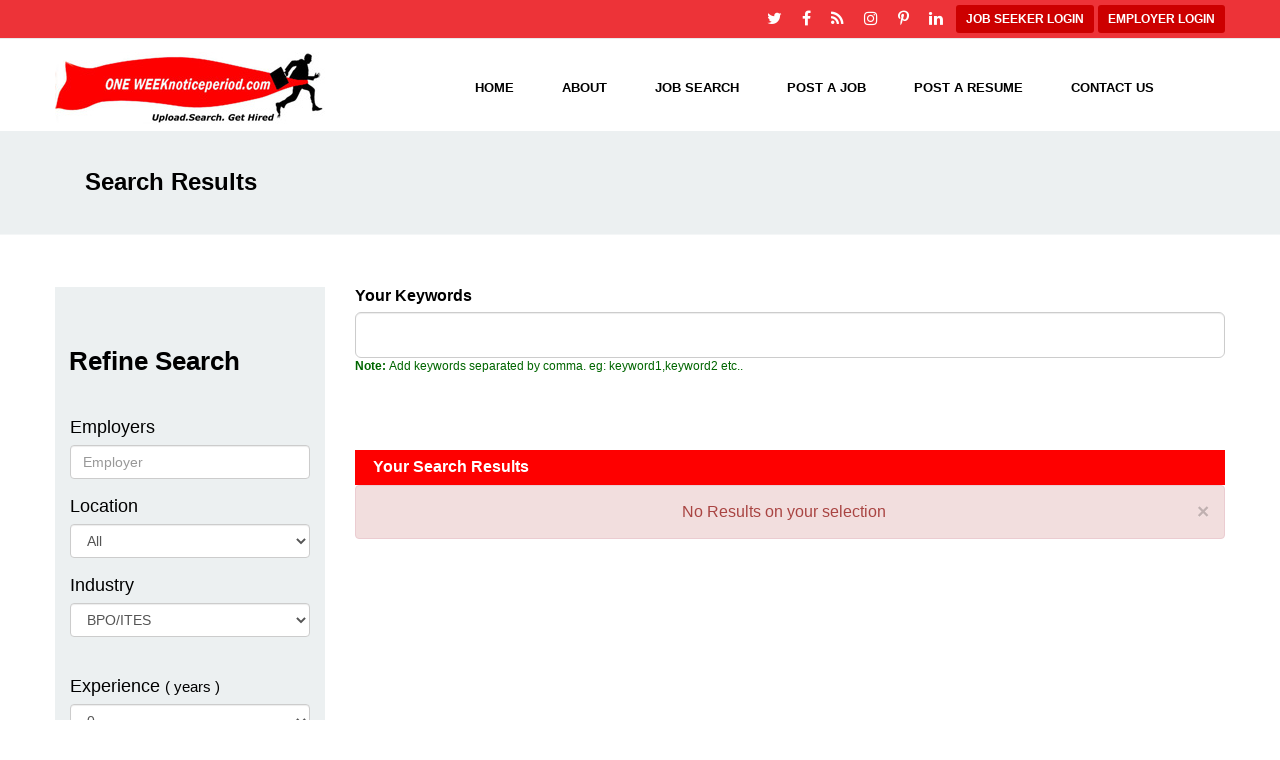

--- FILE ---
content_type: text/html; charset=UTF-8
request_url: https://oneweeknoticeperiod.com/search-result.php?industry=7
body_size: 43753
content:
<!DOCTYPE html>
<html lang="en">
<head>
<meta charset="utf-8">
 <meta name="viewport" content="width=device-width, initial-scale=1">
<title>
One Week Notice Period</title>
<!-- Bootstrap -->
<link href="bootstrap/css/bootstrap.min.css" rel="stylesheet">
<!-- Bootstrap -->
<!-- Main Style -->
<link href="style.css" rel="stylesheet">
<!-- Main Style -->
<!-- fonts -->
<link href='http://fonts.googleapis.com/css?family=Nunito:300,400,700' rel='stylesheet' type='text/css'>
<link href='http://fonts.googleapis.com/css?family=Raleway:400,300,500,600,700' rel='stylesheet' type='text/css'>
<link rel="stylesheet" href="https://cdnjs.cloudflare.com/ajax/libs/font-awesome/4.7.0/css/font-awesome.min.css">
<link rel="shortcut icon" href="images/favicon.ico" type="image/x-icon">
<link rel="icon" href="images/favicon.ico" type="image/x-icon">
<!-- fonts -->
<link href="css/side-menu.css" rel="stylesheet" type="text/css" />
<link href="css/owl.carousel.css" rel="stylesheet">
<link href="css/owl.theme.css" rel="stylesheet">
<link href="css/owl.transitions.css" rel="stylesheet">
<!-- Owl Carousel -->
<!-- Form Slider -->
<link rel="stylesheet" href="css/jslider.css" type="text/css">
<link rel="stylesheet" href="css/jslider.round.css" type="text/css">
<link rel="stylesheet" type="text/css" href="css/magnific-popup.css">
<!-- Form Slider -->
<!-- HTML5 Shim and Respond.js IE8 support of HTML5 elements and media queries -->
<!-- WARNING: Respond.js doesn't work if you view the page via file:// -->
<!--[if lt IE 9]>
      <script src="https://oss.maxcdn.com/libs/html5shiv/3.7.0/html5shiv.js"></script>
      <script src="https://oss.maxcdn.com/libs/respond.js/1.4.2/respond.min.js"></script>
    <![endif]-->
<link href="common/style.css" rel="stylesheet" type="text/css" />
<link href="common/style2.css" rel="stylesheet" type="text/css" />
<link rel="stylesheet" type="text/css" href="js/style.css"/>
<script type="text/javascript" src="js/jquery.min.js"></script>
<script type="text/javascript" src="js/script.js"></script>
<script language="javascript" src="ajaxfunction.js"></script>
<script type="text/javascript" src="js/ajax.js"></script>
<script type="text/javascript" src="js/ajax-dynamic-list.js">
	</script>
 
<script language="javascript"	 type="text/javascript">
 function openpopup(url,wid,ht)
 {
 	window.open(url,'terms','menubar=0,height='+ht+',width='+wid+',resizable=yes,scrollbars=yes')
 }


</script>
<script language="javascript">
function clearField(field) {
  // Check if field contains the default value
  if (field.value == field.defaultValue) {
    // It does, so clear the field
    field.value = "";
  }
}

function checkField(field) {
  // Check if user has entered information in the field
  if (field.value == "") {
    // User has not entered anything
    field.value = field.defaultValue;
  }
}
</script>
</head>
<body>
<div id="fb-root"></div>
<div id="wrapper">
<!-- start main wrapper -->
<div id="header">
  <!-- start main header -->
  <div class="top-line">&nbsp;</div>
  <div class="top">
    <!-- top -->
    <div class="container">
      <div class="media-top-right">
        <ul class="media-top clearfix">
          <li class="item"><a href="https://twitter.com/1weeknotice" target="blank"><i class="fa fa-twitter"></i></a></li>
          <li class="item"><a href="https://www.facebook.com/Oneweeknoticeperiodcom-1522864667972807/?ref=b" target="blank"><i class="fa fa-facebook"></i></a></li>
          <li class="item"><a href="http://oneweeknoticeperiod.blogspot.in/" target="blank"><i class="fa fa-rss"></i></a></li>
          <li class="item"><a href="https://www.instagram.com/oneweeknoticeperiod" target="blank"><i class="fa fa-instagram"></i></a></li>
          <li class="item"><a href="https://in.pinterest.com/1weeknotice/" target="blank"><i class="fa fa-pinterest-p"></i></a></li>
          <li class="item"><a href="" target="blank"><i class="fa fa-linkedin"></i></a></li>
        </ul>
        <ul class="media-top-2 clearfix">
          <!--  <li><a style="color:#fff;font-size:12px" >LOGIN:</a> </li>-->
                    <li> <a href="login-job-seeker.php" class="btn btn-default btn-red btn-sm" style="font-weight:bold;">JOB SEEKER LOGIN </a> </li>
                              <li> <a href="employer" class="btn btn-default btn-red btn-sm" style="font-weight:bold;">EMPLOYER LOGIN </a> </li>
                  </ul>
        <div class="clearfix"></div>
      </div>
    </div>
  </div>
  <!-- top -->
  <div class="container">
    <!-- container -->
    <div class="row">
      <div class="col-md-4">
        <!-- logo -->
        <a href="index.php" title="OneWeekNoticePeriod.com" rel="home"> <img class="main-logo" src="images/logo.jpg" alt="job board" /> </a> </div>
      <!-- logo -->
      <div class="col-md-8 main-nav">
        <!-- Main Navigation -->
        <a id="touch-menu" class="mobile-menu" href="#"><i class="fa fa-bars fa-2x"></i></a>
        <nav>
          <ul class="menu">
            <li><a href="index.php">HOME</a> </li>
            <li><a  href="aboutus.php">ABOUT</a>
              <ul class="sub-menu">
                <li><a href="aboutus.php">OneWeekNoticePeriod</a></li>
                <li><a href="terms-conditions.php" >Terms & Conditions</a></li>
                <li><a  href="privacy.php" >Privacy Policy</a></li>
                <!-- <li><a href="#">Advertise with Us</a></li>-->
              </ul>
            </li>
            <li><a  href="search.php">JOB SEARCH</a></li>
             <li><a  href="employer/">POST A JOB</a></li>            <li><a  href="view-detailed-resume.php">POST A RESUME</a></li>
            <li><a  href="contactus.php">CONTACT US</a></li>
          </ul>
        </nav>
      </div>
      <!-- Main Navigation -->
      <div class="clearfix"></div>
    </div>
  </div>
  <!-- container -->
</div>
<!-- end main header -->
<script language="javascript" src="ajaxfunction.js"></script>
<script>
function getLocation(str)
{
	//alert("Hai"+cond);
	var xmlhttp;
	if (window.XMLHttpRequest)
  	{
  // code for IE7+, Firefox, Chrome, Opera, Safari
    xmlhttp=new XMLHttpRequest();
    }
   else if (window.ActiveXObject)
   {
   // code for IE6, IE5
   xmlhttp=new ActiveXObject("Microsoft.XMLHTTP");
   }
   else
   {
   alert("Your browser does not support XMLHTTP!");
   }
xmlhttp.onreadystatechange=function()
{
  if(xmlhttp.readyState==4)
  {
  document.getElementById("displaylocation").innerHTML=xmlhttp.responseText;
  }
}
var url="getlocation.php";
url=url+"?q="+str;
xmlhttp.open("GET",url,true);
xmlhttp.send(null);
}
</script>
<script language="javascript">
function checklogin()
{
	var a=document.formapply['checkbox[]'];
	var flg=0;
//	alert("Length:"+a.length);
	var p=0;
	for(i=0;i<a.length;i++){
		if(a[i].checked){
		    flg=1;
			p=1;
//			return false;
		}
	}
	if(p==0){
		if(a.checked){
		    flg=1;
			p=1;
//			return false;
		}}
	if (p==0){
		alert('please select at least one check box');
				    flg=1;
		return false;
	}
	else
		{
			document.formapply.action="login-job-seeker.php";
		}
}</script>
<script language="javascript">
function submitapply()
{
	var a=document.formapply['checkbox[]'];
	var flg=0;
//	alert("Length:"+a.length);
	var p=0;
	for(i=0;i<a.length;i++){
		if(a[i].checked){
		    flg=1;
			p=1;
//			return false;
		}
	}
	if(p==0){
		if(a.checked){
		    flg=1;
			p=1;
//			return false;
		}}
	if (p==0){
		alert('please select at least one check box');
				    flg=1;
		return false;
	}
	else
		{
			//document.formapply.action="applyjob.php";
			return true;
		}
}</script>
<script language="javascript">
function unregisterapply()
{
	var a=document.formapply['checkbox[]'];
	var flg=0;
//	alert("Length:"+a.length);
	var p=0;
	for(i=0;i<a.length;i++){
		if(a[i].checked){
		    flg=1;
			p=1;
//			return false;
		}
	}
	if(p==0){
		if(a.checked){
		    flg=1;
			p=1;
//			return false;
		}}
	if (p==0){
		alert('please select at least one check box');
				    flg=1;
		return false;
	}
	else
		{
			document.formapply.action="unregister-apply.php";
		}
}</script>
<link rel="stylesheet" href="//code.jquery.com/ui/1.12.1/themes/base/jquery-ui.css">
<style>
.ui-autocomplete-loading {
	background: white url("images/ui-anim_basic_16x16.gif") right center no-repeat;
}
.ui-draggable, .ui-droppable {
	background-position: top;
}
.box-pagina {
	padding-bottom:5px;
	padding-top:5px;
	padding-left:10px;
	padding-right:10px;
	border:1px solid #FF0000;
}
</style>
<div class="main-page-title">
  <!-- start main page title -->
  <div class="container">
    <div class="page-title" style="padding-left:30px">Search Results</div>
  </div>
</div>
<div class="recent-job">
  <!-- Start Job -->
  <div class="container">
    <div class="spacer-1">&nbsp;</div>
    <div class="row">
      <div class="col-md-3" >
        <div class="job-finder">
          <!-- start job finder -->
          <h3>&nbsp;&nbsp;Refine Search</h3>
          <form action="" method="get" name="leftsideform" id="leftsideform">
            <div class="col-md-12 form-group">
              <label for="searchjob" class="leftsidelabel">Employers</label>
              <input type="text" id="txtEmployer" name="txtEmployer" class="form-control"  value="" placeholder="Employer"  >
              <input type="hidden" name="emplyrid" id="emplyrid" value="" />
              <input  name="keywords" type="hidden" id="keywords" value="" >
            </div>
            <div class="col-md-12 form-group">
              <label for="searchplace" class="leftsidelabel">Location</label>
              <select  name="location" class="form-control" id="location" >
                <option value="">All</option>
                                <option  style="padding:5px 2px 0px 5px;" value="125">Ahmedabad</option>
                                <option  style="padding:5px 2px 0px 5px;" value="513">Allahabad</option>
                                <option  style="padding:5px 2px 0px 5px;" value="453">Alwar</option>
                                <option  style="padding:5px 2px 0px 5px;" value="150">Ambala</option>
                                <option  style="padding:5px 2px 0px 5px;" value="420">Amritsar</option>
                                <option  style="padding:5px 2px 0px 5px;" value="228">Bagalkote</option>
                                <option  style="padding:5px 2px 0px 5px;" value="395">Baleswar</option>
                                <option  style="padding:5px 2px 0px 5px;" value="687">Bangalore</option>
                                <option  style="padding:5px 2px 0px 5px;" value="129">Bharuch</option>
                                <option  style="padding:5px 2px 0px 5px;" value="620">Central Delhi</option>
                                <option  style="padding:5px 2px 0px 5px;" value="616">Chandigarh</option>
                                <option  style="padding:5px 2px 0px 5px;" value="478">Chennai</option>
                                <option  style="padding:5px 2px 0px 5px;" value="280">Chhindwara</option>
                                <option  style="padding:5px 2px 0px 5px;" value="479">Coimbatore</option>
                                <option  style="padding:5px 2px 0px 5px;" value="480">Cuddalore</option>
                                <option  style="padding:5px 2px 0px 5px;" value="598">Darjeeling</option>
                                <option  style="padding:5px 2px 0px 5px;" value="656">Denver</option>
                                <option  style="padding:5px 2px 0px 5px;" value="621">East Delhi</option>
                                <option  style="padding:5px 2px 0px 5px;" value="257">Ernakulam</option>
                                <option  style="padding:5px 2px 0px 5px;" value="155">Faridabad</option>
                                <option  style="padding:5px 2px 0px 5px;" value="242">Gadag</option>
                                <option  style="padding:5px 2px 0px 5px;" value="538">Gautam Buddha Nagar (NOIDA)</option>
                                <option  style="padding:5px 2px 0px 5px;" value="542">Ghaziabad</option>
                                <option  style="padding:5px 2px 0px 5px;" value="96">Gopalganj</option>
                                <option  style="padding:5px 2px 0px 5px;" value="541">Gorkakhpur</option>
                                <option  style="padding:5px 2px 0px 5px;" value="6">Guntur</option>
                                <option  style="padding:5px 2px 0px 5px;" value="156">Gurgaon</option>
                                <option  style="padding:5px 2px 0px 5px;" value="287">Gwalior</option>
                                <option  style="padding:5px 2px 0px 5px;" value="7">Hyderabad</option>
                                <option  style="padding:5px 2px 0px 5px;" value="290">Indore</option>
                                <option  style="padding:5px 2px 0px 5px;" value="452">Jaipur</option>
                                <option  style="padding:5px 2px 0px 5px;" value="602">Jalpaiguri</option>
                                <option  style="padding:5px 2px 0px 5px;" value="4">Kadapa</option>
                                <option  style="padding:5px 2px 0px 5px;" value="63">Kamrup Metropolitan</option>
                                <option  style="padding:5px 2px 0px 5px;" value="486">Karur</option>
                                <option  style="padding:5px 2px 0px 5px;" value="604">Kolkata</option>
                                <option  style="padding:5px 2px 0px 5px;" value="556">Lakhimpur Kheri</option>
                                <option  style="padding:5px 2px 0px 5px;" value="557">Lucknow</option>
                                <option  style="padding:5px 2px 0px 5px;" value="430">Ludhiana</option>
                                <option  style="padding:5px 2px 0px 5px;" value="488">Madurai</option>
                                <option  style="padding:5px 2px 0px 5px;" value="433">Mohali</option>
                                <option  style="padding:5px 2px 0px 5px;" value="334">Mumbai Suburban</option>
                                <option  style="padding:5px 2px 0px 5px;" value="333">MumbaiCity</option>
                                <option  style="padding:5px 2px 0px 5px;" value="250">Mysore</option>
                                <option  style="padding:5px 2px 0px 5px;" value="608">Nadia(Krishnanagar)</option>
                                <option  style="padding:5px 2px 0px 5px;" value="348">Nagpur</option>
                                <option  style="padding:5px 2px 0px 5px;" value="343">Nashik</option>
                                <option  style="padding:5px 2px 0px 5px;" value="622">New Delhi</option>
                                <option  style="padding:5px 2px 0px 5px;" value="642">New York</option>
                                <option  style="padding:5px 2px 0px 5px;" value="623">North Delhi</option>
                                <option  style="padding:5px 2px 0px 5px;" value="625">North West Delhi</option>
                                <option  style="padding:5px 2px 0px 5px;" value="153">Panchkula</option>
                                <option  style="padding:5px 2px 0px 5px;" value="89">Patna</option>
                                <option  style="padding:5px 2px 0px 5px;" value="351">Pune</option>
                                <option  style="padding:5px 2px 0px 5px;" value="335">Raigad</option>
                                <option  style="padding:5px 2px 0px 5px;" value="661">Raleigh</option>
                                <option  style="padding:5px 2px 0px 5px;" value="416">Rayagada</option>
                                <option  style="padding:5px 2px 0px 5px;" value="159">Rewari</option>
                                <option  style="padding:5px 2px 0px 5px;" value="692">Salem</option>
                                <option  style="padding:5px 2px 0px 5px;" value="651">San Jose</option>
                                <option  style="padding:5px 2px 0px 5px;" value="253">Shimoga</option>
                                <option  style="padding:5px 2px 0px 5px;" value="626">South Delhi</option>
                                <option  style="padding:5px 2px 0px 5px;" value="146">Surat</option>
                                <option  style="padding:5px 2px 0px 5px;" value="338">Thane</option>
                                <option  style="padding:5px 2px 0px 5px;" value="258">Thrissur</option>
                                <option  style="padding:5px 2px 0px 5px;" value="260">Trivandrum</option>
                                <option  style="padding:5px 2px 0px 5px;" value="148">Vadodara</option>
                                <option  style="padding:5px 2px 0px 5px;" value="581">Varanasi</option>
                                <option  style="padding:5px 2px 0px 5px;" value="505">Vellore</option>
                                <option  style="padding:5px 2px 0px 5px;" value="20">Visakhapatnam</option>
                                <option  style="padding:5px 2px 0px 5px;" value="628">West Delhi</option>
                              </select>
            </div>
            <div class="col-md-12 form-group">
              <label for="experiences" class="leftsidelabel clearfix">Industry</label>
              <select name="industry"  id="industry" class="form-control">
                <option value="" >All</option>
                                <option  style="padding:5px 2px 0px 5px;" value="1">Accounting/Finance</option>
                                <option  style="padding:5px 2px 0px 5px;" value="2">Advertising Events</option>
                                <option  style="padding:5px 2px 0px 5px;" value="3">Agriculture/Dairy</option>
                                <option  style="padding:5px 2px 0px 5px;" value="4">Architecture /Interior</option>
                                <option  style="padding:5px 2px 0px 5px;" value="5">Auto/Auto Ancillary</option>
                                <option  style="padding:5px 2px 0px 5px;" value="6">Banking/Financial/Broking</option>
                                <option selected="selected" style="padding:5px 2px 0px 5px;" value="7">BPO/ITES</option>
                                <option  style="padding:5px 2px 0px 5px;" value="8">Chemicals/Plastic</option>
                                <option  style="padding:5px 2px 0px 5px;" value="9">Construction/Engineering/Cement/Metals</option>
                                <option  style="padding:5px 2px 0px 5px;" value="10">Consumer Durables</option>
                                <option  style="padding:5px 2px 0px 5px;" value="11">Courier/Transportation/Freight</option>
                                <option  style="padding:5px 2px 0px 5px;" value="12">Defence/Government</option>
                                <option  style="padding:5px 2px 0px 5px;" value="43">Ecommerce</option>
                                <option  style="padding:5px 2px 0px 5px;" value="13">Education/Teaching/Training</option>
                                <option  style="padding:5px 2px 0px 5px;" value="14">Export/Import</option>
                                <option  style="padding:5px 2px 0px 5px;" value="15">Fertilizers/Pesticides</option>
                                <option  style="padding:5px 2px 0px 5px;" value="16">FMCG/Foods/Beverage</option>
                                <option  style="padding:5px 2px 0px 5px;" value="17">Fresher/Trainee</option>
                                <option  style="padding:5px 2px 0px 5px;" value="18">Gems & Jewellery</option>
                                <option  style="padding:5px 2px 0px 5px;" value="19">Hotels/Restaurants/Airlines/Travel</option>
                                <option  style="padding:5px 2px 0px 5px;" value="20">Industrial Products/Heavy Machinery</option>
                                <option  style="padding:5px 2px 0px 5px;" value="21">Insurance</option>
                                <option  style="padding:5px 2px 0px 5px;" value="23">IT-Hardware & Networking</option>
                                <option  style="padding:5px 2px 0px 5px;" value="22">IT-Software/Software Services</option>
                                <option  style="padding:5px 2px 0px 5px;" value="25">Legal</option>
                                <option  style="padding:5px 2px 0px 5px;" value="26">Media/Dotcom/Entertainment</option>
                                <option  style="padding:5px 2px 0px 5px;" value="27">Medical/Healthcare/Hospital</option>
                                <option  style="padding:5px 2px 0px 5px;" value="28">NGO/Social Services</option>
                                <option  style="padding:5px 2px 0px 5px;" value="29">Office Equipment/Automation</option>
                                <option  style="padding:5px 2px 0px 5px;" value="30">Oil and Gas/Power/Infrastructure/Energy</option>
                                <option  style="padding:5px 2px 0px 5px;" value="42">Online</option>
                                <option  style="padding:5px 2px 0px 5px;" value="31">Paper</option>
                                <option  style="padding:5px 2px 0px 5px;" value="32">Pharma/Biotech/Clinical Research</option>
                                <option  style="padding:5px 2px 0px 5px;" value="33">Printing/Packaging</option>
                                <option  style="padding:5px 2px 0px 5px;" value="34">Real Estate/Property</option>
                                <option  style="padding:5px 2px 0px 5px;" value="35">Recruitment</option>
                                <option  style="padding:5px 2px 0px 5px;" value="36">Retail</option>
                                <option  style="padding:5px 2px 0px 5px;" value="37">Security/Law Enforcement</option>
                                <option  style="padding:5px 2px 0px 5px;" value="38">Semiconductors/Electronics</option>
                                <option  style="padding:5px 2px 0px 5px;" value="39">Shipping/Marine</option>
                                <option  style="padding:5px 2px 0px 5px;" value="24">Telcom/ISP</option>
                                <option  style="padding:5px 2px 0px 5px;" value="40">Textiles/Garments/Accessories</option>
                                <option  style="padding:5px 2px 0px 5px;" value="41">Tyres</option>
                              </select>
            </div>
            <div class="clearfix"></div>
            <br/>
            <div class="col-md-12  form-group">
              <label for="salary" class="leftsidelabel clearfix">Experience <small> ( years )</small></label>
              <select name="exp1" class="form-control"  >
                <option value=""  >Select</option>
                                <option value="0" selected="selected"  style="padding:4px 0px 4px 3px; "  >0</option>
                                <option value="1"   style="padding:4px 0px 4px 3px; "  >1</option>
                                <option value="2"   style="padding:4px 0px 4px 3px; "  >2</option>
                                <option value="3"   style="padding:4px 0px 4px 3px; "  >3</option>
                                <option value="4"   style="padding:4px 0px 4px 3px; "  >4</option>
                                <option value="5"   style="padding:4px 0px 4px 3px; "  >5</option>
                                <option value="6"   style="padding:4px 0px 4px 3px; "  >6</option>
                                <option value="7"   style="padding:4px 0px 4px 3px; "  >7</option>
                                <option value="8"   style="padding:4px 0px 4px 3px; "  >8</option>
                                <option value="9"   style="padding:4px 0px 4px 3px; "  >9</option>
                                <option value="10"   style="padding:4px 0px 4px 3px; "  >10</option>
                                <option value="11"   style="padding:4px 0px 4px 3px; "  >11</option>
                                <option value="12"   style="padding:4px 0px 4px 3px; "  >12</option>
                                <option value="13"   style="padding:4px 0px 4px 3px; "  >13</option>
                                <option value="14"   style="padding:4px 0px 4px 3px; "  >14</option>
                                <option value="15"   style="padding:4px 0px 4px 3px; "  >15</option>
                                <option value="16"   style="padding:4px 0px 4px 3px; "  >16</option>
                                <option value="17"   style="padding:4px 0px 4px 3px; "  >17</option>
                                <option value="18"   style="padding:4px 0px 4px 3px; "  >18</option>
                                <option value="19"   style="padding:4px 0px 4px 3px; "  >19</option>
                                <option value="20"   style="padding:4px 0px 4px 3px; "  >20</option>
                                <option value="21"   style="padding:4px 0px 4px 3px; "  >21</option>
                                <option value="22"   style="padding:4px 0px 4px 3px; "  >22</option>
                                <option value="23"   style="padding:4px 0px 4px 3px; "  >23</option>
                                <option value="24"   style="padding:4px 0px 4px 3px; "  >24</option>
                                <option value="25"   style="padding:4px 0px 4px 3px; "  >25</option>
                                <option value="26"   style="padding:4px 0px 4px 3px; "  >26</option>
                                <option value="27"   style="padding:4px 0px 4px 3px; "  >27</option>
                                <option value="28"   style="padding:4px 0px 4px 3px; "  >28</option>
                                <option value="29"   style="padding:4px 0px 4px 3px; "  >29</option>
                                <option value="30"   style="padding:4px 0px 4px 3px; "  >30</option>
                                <option value="31"   style="padding:4px 0px 4px 3px; "  >31</option>
                                <option value="32"   style="padding:4px 0px 4px 3px; "  >32</option>
                                <option value="33"   style="padding:4px 0px 4px 3px; "  >33</option>
                                <option value="34"   style="padding:4px 0px 4px 3px; "  >34</option>
                                <option value="35"   style="padding:4px 0px 4px 3px; "  >35</option>
                                <option value="36"   style="padding:4px 0px 4px 3px; "  >36</option>
                                <option value="37"   style="padding:4px 0px 4px 3px; "  >37</option>
                                <option value="38"   style="padding:4px 0px 4px 3px; "  >38</option>
                                <option value="39"   style="padding:4px 0px 4px 3px; "  >39</option>
                                <option value="40"   style="padding:4px 0px 4px 3px; "  >40</option>
                              </select>
            </div>
            <div class="clearfix"></div>
            <br/>
            <div class="col-md-12  form-group">
              <label for="salary" class="leftsidelabel clearfix">Posted Date</label>
                            <br />
              <input type="checkbox" name="posteddate[]"  value="2025-12-13,2025-12-06"  />
              Upto 1 Week <br/>
              <input type="checkbox" name="posteddate[]"  value="2025-12-06,2025-11-29"  />
              1 - 2 Weeks <br/>
              <input type="checkbox" name="posteddate[]"  value="2025-11-29,2025-11-22"  />
              2 - 3 Weeks <br/>
              <input type="checkbox" name="posteddate[]"  value="2025-11-22,2025-10-29"  />
              3 - 5 Weeks <br/>
              <input type="checkbox" name="posteddate[]"  value="2025-10-29,2021-11-04"  />
              More than 2 Months </div>
            <div class="clearfix"></div>
            <br/>
            <div class="col-md-12  form-group">
              <button type="submit" class="btn btn-default btn-red">SEARCH </button>
            </div>
          </form>
        </div>
         <div class="jquery-script-ads">
    <!---->
<script async src="//pagead2.googlesyndication.com/pagead/js/adsbygoogle.js"></script>

<ins class="adsbygoogle"
     style="display:block"
     data-ad-client="ca-pub-5910466250222302"
     data-ad-slot="6502582677"
     data-ad-format="auto"></ins>
<script>
(adsbygoogle = window.adsbygoogle || []).push({});
</script>	
</div> 
<div class="jquery-script-ads">
              </div>
      </div>
      <div class="col-md-9" >
        <div class="row">
          <div class="col-lg-12 mb60"  >
            <!--<form role="form" class="post-job-form mt20" name="filterformsearch" id="filterformsearch" action="search-result.php" method="get">-->
            <div class="form-group">
              <label for="email">Your Keywords</label>
              <input type="text" class="form-control input-lg keywords" value="" required >
              <p style="color:#006600; font-size:12px;"><b>Note: </b>Add keywords separated by comma. eg: keyword1,keyword2 etc..</p>
            </div>
            <!--</form>-->
          </div>
        </div>
        <table width="100%" border="0" cellspacing="0" cellpadding="0">
          <tbody>
            <tr>
              <td width="2%" height="35" align="left" valign="top" class="bluebg-heading"></td>
              <td width="92%" align="left" valign="middle" class="bluebg-heading">Your Search Results </td>
              <td width="6%" align="right" valign="top" class="bluebg-heading"></td>
            </tr>
          </tbody>
        </table>
                        <div class="alert alert-danger text-center"> <a href="#" class="close" data-dismiss="alert" aria-label="close">&times;</a> No Results on your selection </div>
                <!-- end Tabs -->
      </div>
    </div>
  </div>
</div>
<!-- Modal -->
<style>
.modal {
	overflow-y: auto;
	z-index:9000
}
.modal-open {
	overflow: auto;
}
.modal-open[style] {
	padding-right: 0px !important;
}
</style>
<!--<button type="button" class="btn btn-info btn-lg" data-toggle="modal" data-target="#myModal1">Open Modal</button>-->
<div id="myModal1" class="modal fade" role="dialog">
  <div class="modal-dialog modal-lg">
    <!-- Modal content-->
    <div class="modal-content">
      <div class="modal-header">
        <button type="button" class="close" data-dismiss="modal">&times;</button>
        <h4 class="modal-title" id="modalTitle">&nbsp;</h4>
      </div>
      <div class="modal-body "> </div>
      <div class="modal-footer">
        <button type="button" class="btn btn-danger" data-dismiss="modal">Close</button>
      </div>
    </div>
  </div>
</div>
<div id="footer">
  <!-- Footer -->
  <div class="container">
    <!-- Container -->
    <div class="row">
      <div class="col-md-4 col-sm-6 col-xs-12 footer-widget">
        <!-- Text Widget -->
        <h6 class="widget-title">About Oneweeknoticeperiod.com</h6>
        <div class="textwidget">
          <p class="text-justify"><strong>Oneweeknoticeperiod</strong> is a startup which is a part of <strong>Cloudcube Services</strong> <a href="http://www.cloudcube.in/" target="_blank" style="color:#ed3338">(www.cloudcube.in)</a>, an online career center to overcome the gap between jobseekers and employers backed by companies. Our approach is to facilitate job seekers and employers to find the best jobs and best talent in the fastest time, <strong>Ideally One week !!</strong></p>
        </div>
      </div>
      <!-- Text Widget -->
      <div class="col-md-2 col-sm-6 col-xs-12 footer-widget">
        <!-- Footer Menu Widget -->
        <h6 class="widget-title">Useful Links</h6>
        <div class="footer-widget-nav">
          <ul>
            <li><a href="index.php">Home</a></li>
            <li><a href="aboutus.php">About Us</a></li>
            <li><a href="terms-conditions.php">Terms & Conditions</a></li>
            <li><a href="privacy">Privacy Policy</a></li>
            <li><a href="contactus.php">Contact Us</a></li>
          </ul>
        </div>
      </div>
      <!-- Footer Menu Widget -->
      <div class="col-md-3 col-sm-6 col-xs-12 footer-widget">
        <!-- Recent Tweet Widget -->
        <h6 class="widget-title">Contact Us</h6>
        <div class="textwidget">
          <p><strong>Cloudcube Services</strong><br/>
            No.155 Raj Towers, Office No 217, 2nd Floor, <br/>
            Cottonpet Main Road <br/>
            Opposite to Central Crime Branch
            Bangalore 560053<br/>
            <br/>
            Landline - +91 80 41573311<br/>
            Mobile - +919066300635<br />
            Email - contact@oneweeknoticeperiod.com<br/></p>
        </div>
        <!--<div class="recent-twitt">
          <div class="fb-like-box" data-href="https://www.facebook.com/pages/Oneweeknoticeperiodcom/1522864667972807?ref=b" data-width="100%" data-height="210" show_faces="true" stream="true" header="true" style="background:#fff"></div>
        </div>-->
      </div>
      <!-- Recent Tweet Widget -->
      <div class="col-md-3 col-sm-6 col-xs-12 footer-widget">
        <!-- News Leter Widget -->
        <h6 class="widget-title">Sign up for Newsletter</h6>
        <div class="textwidget">
          <p>Subscribe for regular updates from Oneweeknoticeperiod.com by entering your e-mail address</p>
        </div>
        <div id="newslttrcontainer">
          <form role="form" action="" id="newsletterform" name="newsletterform" method="post">
            <div class="form-group" id="newsletterpwd" style="display:none;">
              <input type="securityQ" class="form-control" name="txtSecurityQ" id="txtSecurityQ" placeholder="Answer this: 3+4= ?" >
            </div>
            <div class="form-group" id="newsletterdiv"> 
              <input type="etxt" class="form-control" name="txtEmail" id="txtEmail" placeholder="Enter your email id">
            </div>
            <button type="button" id="submitNewsletter" name="submitNewsletter" class="btn-newstler">Sign Up</button>
          </form>
        </div>
        <!--<a href="https://twitter.com/1weeknotice" target="blank"><i class="media-footer footer-twitt"></i></a> 
        <a href="https://www.facebook.com/pages/Oneweeknoticeperiodcom/1522864667972807?ref=b" target="blank"><i class="media-footer footer-fb"></i></a> <a href="" target="blank"><i class="media-footer footer-linkedin"></i></a> --></div>
      <!-- News Leter Widget -->
      <div class="clearfix"></div>
    </div>
    <div class="footer-credits text-center" style="border-top:1px solid #868686; padding-bottom:6px;">
      <!-- Footer credits -->
      2025. © <a href="#">Oneweeknoticeperiod</a>. All Rights Reserved. </div>
    <!-- Footer credits -->
  </div>
  <!-- Container -->
</div>
<!-- Footer -->
</div>
<!-- end main wrapper -->
<!-- jQuery (necessary for Bootstrap's JavaScript plugins) -->
<script src="https://ajax.googleapis.com/ajax/libs/jquery/1.11.0/jquery.min.js"></script>
<script type="text/javascript" src="js/jquery.flexisel.js"></script>
<!-- Include all compiled plugins (below), or include individual files as needed -->
<script src="bootstrap/js/bootstrap.min.js"></script>
<!-- Tabs -->
<script src="js/jquery.easytabs.min.js" type="text/javascript"></script>
<script src="js/modernizr.custom.49511.js"></script>
<!-- Tabs -->
<!-- Owl Carousel -->
<script src="js/owl.carousel.js"></script>
<!-- Owl Carousel -->
<!-- Form Slider -->
<script type="text/javascript" src="js/jshashtable-2.1_src.js"></script>
<script type="text/javascript" src="js/jquery.numberformatter-1.2.3.js"></script>
<script type="text/javascript" src="js/tmpl.js"></script>
<script type="text/javascript" src="js/jquery.dependClass-0.1.js"></script>
<script type="text/javascript" src="js/draggable-0.1.js"></script>
<script type="text/javascript" src="js/jquery.slider.js"></script>
<!-- Form Slider -->
<!-- Map -->
<!--<script src="https://maps.googleapis.com/maps/api/js?sensor=false"></script>-->
<script src="https://maps.googleapis.com/maps/api/js?key=AIzaSyDjIrvMdFvnEkrsirgGer79Oi_X9o40_dA&libraries=places"></script>
<script src="js/jquery.magnific-popup.min.js"></script>
<!-- Map -->
<script src="js/job-board.js"></script>
<!--===========================
Pop-up
============================-->
<script type="text/javascript">
var sc_project=10041342; 
var sc_invisible=1; 
var sc_security="a60878d8"; 
var scJsHost = (("https:" == document.location.protocol) ?
"https://secure." : "http://www.");
document.write("<sc"+"ript type='text/javascript' src='" +
scJsHost+
"statcounter.com/counter/counter.js'></"+"script>");
</script>
<script>
  (function(i,s,o,g,r,a,m){i['GoogleAnalyticsObject']=r;i[r]=i[r]||function(){
  (i[r].q=i[r].q||[]).push(arguments)},i[r].l=1*new Date();a=s.createElement(o),
  m=s.getElementsByTagName(o)[0];a.async=1;a.src=g;m.parentNode.insertBefore(a,m)
  })(window,document,'script','//www.google-analytics.com/analytics.js','ga');

  ga('create', 'UA-67605170-1', 'auto');
  ga('send', 'pageview');
</script>
<script>
    function htmlbodyHeightUpdate(){
		var height3 = $( window ).height()
		var height1 = $('.nav').height()+50
		height2 = $('.main').height()
		if(height2 > height3){
			$('html').height(Math.max(height1,height3,height2)+10);
			$('body').height(Math.max(height1,height3,height2)+10);
		}
		else
		{
			$('html').height(Math.max(height1,height3,height2));
			$('body').height(Math.max(height1,height3,height2));
		}
		
	}
	$(document).ready(function () {
		htmlbodyHeightUpdate()
		$( window ).resize(function() {
			htmlbodyHeightUpdate()
		});
		$( window ).scroll(function() {
			height2 = $('.main').height()
  			htmlbodyHeightUpdate()
		});
	});
	</script>
<script>
		   function validateEmail($email) {
			  var emailReg = /^([\w-\.]+@([\w-]+\.)+[\w-]{2,4})?$/;
			  return emailReg.test( $email );
			}


		  	$("#submitNewsletter").click(function(){
			
				
				var email = $.trim($("#txtEmail").val());
				
				var captcha = $.trim($("#txtSecurityQ").val());
				
				if(email == ''){
					
					alert("Please enter a email id");
					$("#txtEmail").focus();
					return false;
					
				}
				
				if( !validateEmail(email)) { 
					
					alert("Please enter a valid email id.");
					$("#txtEmail").focus();
					return false;
				
				 } else {
				 	
					$("#newsletterdiv").hide(500);
					$("#newsletterpwd").show(500);
				 
				 }
				 
				
				if(captcha == ''){
					
					alert("Please answer the security question to submit for newsletter.");
					$("#txtSecurityQ").focus();
					return false;
					
				} else {
				
					var securityAnswer = '7';
					
					if(captcha != securityAnswer){
						
						alert("Your answer is wrong. Please try again.");
						$("#txtSecurityQ").val('');
						$("#txtSecurityQ").attr('placeholder', 'Answer this: 3+4= ?');
						
						$("#txtSecurityQ").focus();
						return false;
					
					} else {
						
						 
						
						$.ajax({
						  method: "POST",
						  url: "news-letter-submit.php",
						  data: { emailid: email, sq: captcha },
						  dataType:'JSON',
							success: function(result){
								
								//alert(result.status);
								
								var st = parseInt(result.status);
								
								switch(st){
									
									case 1:
										var errtxt = 'OOps. Wrong Action. Please Try Again.';
										$("#newslttrcontainer").append(errtxt);
									break;
									
									case 2:
										var errtxt = 'Please fill the fields properly.';
										$("#newslttrcontainer").append(errtxt);
									break;
									
									case 3:
										var errtxt = 'Security answer wrong. Please Try Again.';
										$("#newslttrcontainer").append(errtxt);
									break;
									
									case 4: // successfully
										
										$("#newsletterform").fadeOut(1000, function() { 
										
											$(this).remove(); 
											
											$("#newslttrcontainer").html('<small style=" color:#fff; font-weight:bold; ">Thanks for your time!!.</small>');	
										});
										
																			
										
									break;
									
									case 5:
										var errtxt = 'OOps. Something went wrong. Please try again.';
										$("#newslttrcontainer").append(errtxt);
									break;
									
									case 6:
										var errtxt = 'Please fill the fields properly.';
										$("#newslttrcontainer").append(errtxt);
									break;
									
								
								}
								
								
								
								//$("#div1").html(result);
								
							}
						   
						});
					
					}
				
				}
				
				
				 
				 
				 
			
			});
		  </script>
</body></html><script src="https://code.jquery.com/ui/1.12.1/jquery-ui.js"></script>
<script>



$( "#txtEmployer" ).autocomplete({
      source: function( request, response ) {
        $.ajax( {
          url: "get-employers.php",
          dataType: "json",
          data: {
            term: request.term
          },
          success: function( data ) {
            response( data );
          }
        } );
      },
      minLength: 3,
      select: function( event, ui ) {
        //log( "Selected: " + ui.item.value + " aka " + ui.item.label );
		//alert("Selected: " + ui.item.value + " aka " + ui.item.label);
		
		$("#txtEmployer").val(ui.item.label);
		
		$("#emplyrid").val(ui.item.id);
      }
    } );
 

$('.openBtn4').click(function(){
//alert('ss');
 	 
	 var uid = $(this).data('id');
	 
	var Url = 'search-result-detailed-modal.php?jobid='+ uid;
	
	//alert(Url)
	
  	$('.modal-body').load( Url,function(result){
		
		$("#modalTitle").text("Job Description");
		
	    $('#myModal1').modal({show:true});
		
	});
  
	
});



 $(".keywords").keyup(function(e){ 
    var code = e.which; // recommended to use e.which, it's normalized across browsers
	
	//alert(code);
	
    if(code==13){
		  
		var keywrds = $(".keywords").val();
		
		window.location.href='search-result.php?stateid=&city=&category=&keywords='+keywrds+'&location=&exp1=&exp2=&sal1=&sal2=&funcarea=&compid=&industry=7&skills=';
	
	}
     
});
			 
		 
	 
			
		</script>


--- FILE ---
content_type: text/html; charset=utf-8
request_url: https://www.google.com/recaptcha/api2/aframe
body_size: 266
content:
<!DOCTYPE HTML><html><head><meta http-equiv="content-type" content="text/html; charset=UTF-8"></head><body><script nonce="kc3Sf65TuCaEMGreyiKApw">/** Anti-fraud and anti-abuse applications only. See google.com/recaptcha */ try{var clients={'sodar':'https://pagead2.googlesyndication.com/pagead/sodar?'};window.addEventListener("message",function(a){try{if(a.source===window.parent){var b=JSON.parse(a.data);var c=clients[b['id']];if(c){var d=document.createElement('img');d.src=c+b['params']+'&rc='+(localStorage.getItem("rc::a")?sessionStorage.getItem("rc::b"):"");window.document.body.appendChild(d);sessionStorage.setItem("rc::e",parseInt(sessionStorage.getItem("rc::e")||0)+1);localStorage.setItem("rc::h",'1765618928410');}}}catch(b){}});window.parent.postMessage("_grecaptcha_ready", "*");}catch(b){}</script></body></html>

--- FILE ---
content_type: text/css
request_url: https://oneweeknoticeperiod.com/style.css
body_size: 58794
content:
/*
Template Name:Job Board
Description:
Version:
Author:
Template URI:
Template URI:
License URI:
Tags:
*/

/*--------------------------------------------------------------------------------*/
/*	Default Element Styling */
/*--------------------------------------------------------------------------------*/
html,body{
	font-family: arial;
	font-weight:400;
	font-size:100%;
}/*============================
Pop-up
 ==============================*/
.bluebg-heading {
    background: #fe0000;
    color: #FFFFFF;
    font-size: 16px;
    font-family: Arial, Helvetica, sans-serif;
    font-weight: bold;
}
.contentsmall {
    font-family: Arial, Helvetica, sans-serif;
    font-size: 11px;
    font-weight: normal;
    color: #000000;
}.bluetext-normal {
    font-family: Arial, Helvetica, sans-serif;
    font-size: 11px;
    font-weight: bold;
    color: #ed3338;
    text-decoration: none;
}
.popups input{
	font-size:16px;
	margin:0;
	color:#000000;
	position:absolute;
	left:0;
	top:0;
	height:100%;
	width:320px;
	padding-left:38px;
	background:linear-gradient(to bottom, #E2E2E2 0%, #FFFFFF 18%) repeat scroll 0 0 transparent;
}
.pop-out{
	background:#fff;
	max-width:400px;
	margin:0 auto;
	text-align:right;
}
.popups{
	height:34px;
	max-width:368px;
	margin:25px auto;
	position:relative;
}
.popup-head{
	background:#ed3338;
	text-align:left;
	font-size:20px;
	color:#fff;
	font-weight:700;
	line-height:40px;
	text-transform:uppercase;
	padding-left:20px;
}
.pop-out form{
	padding-bottom:20px;
}
.popups span{
	position:absolute;
	left:10px;
	font-size:18px;
	color:#cccccc;
	line-height:45px;
}
.pop-out button{
	padding:13px 26px;
	background:#ed3338;
	transition:All 0.6s ease;
	-webkit-transition:All 0.6s ease;
	-moz-transition:All 0.6s ease;
	-o-transition:All 0.6s ease;
	z-index:9999;
	border:1px solid #EDD900;
	margin-right:17px;
	color:#1b1b1b;
	font-size:17px;
	font-weight:700;
	text-transform:uppercase;
	border-radius:5px;
}
.pop-out button:hover{
	background:#ed3338;
	border:1px solid #0b2340;
	color:#000000;
}
#flexiselDemo1, #flexiselDemo2, #flexiselDemo3 {
display:none;
}

.nbs-flexisel-container {
    position:relative;
    max-width:100%;
}
.nbs-flexisel-ul {
    position:relative;
    width:9999px;
    margin:0px;
    padding:0px;
    list-style-type:none;   
    text-align:center;  
}

.nbs-flexisel-inner {
    overflow:hidden;
    float:left;
    width:100%;
    background:#fcfcfc;
    background: #fcfcfc -moz-linear-gradient(top, #fcfcfc 0%, #eee 100%); /* FF3.6+ */
    background: #fcfcfc -webkit-gradient(linear, left top, left bottom, color-stop(0%,#fcfcfc), color-stop(100%,#eee)); /* Chrome,Safari4+ */
    background: #fcfcfc -webkit-linear-gradient(top, #fcfcfc 0%, #eee 100%); /* Chrome10+,Safari5.1+ */
    background: #fcfcfc -o-linear-gradient(top, #fcfcfc 0%, #eee 100%); /* Opera11.10+ */
    background: #fcfcfc -ms-linear-gradient(top, #fcfcfc 0%, #eee 100%); /* IE10+ */
    background: #fcfcfc linear-gradient(top, #fcfcfc 0%, #eee 100%); /* W3C */
    border:1px solid #ccc;
    border-radius:5px;
    -moz-border-radius:5px;
    -webkit-border-radius:5px;  
}
.nbs-flexisel-inner1 {
    overflow:hidden;
    float:left;
    width:100%;
    background:#ffffff;
   
    border:1px solid #ccc;
    border-radius:5px;
    -moz-border-radius:5px;
    -webkit-border-radius:5px;  
}
.nbs-flexisel-item {
    float:left;
    margin:0px;
    padding:0px;
    cursor:pointer;
    position:relative;
    line-height:0px;
}
.nbs-flexisel-item img {
    width: 100%;
    cursor: pointer;
    position: relative;
    margin-top: 10px;
    margin-bottom: 10px;
    max-width:150px;
    max-height:63px;
}

/*** Navigation ***/

.nbs-flexisel-nav-left,
.nbs-flexisel-nav-right {
    width: 22px;
    height: 22px; 
    position: absolute;
    cursor: pointer;
    z-index: 100;
    opacity: 0.5;
}

.nbs-flexisel-nav-left {
    left: 10px;
    background: url(../images/button-previous.png) no-repeat;
}

.nbs-flexisel-nav-right {
    right: 5px;
    background: url(../images/button-next.png) no-repeat;
}
/* featured clients */
.featured-clients .item {
	margin-bottom:20px;
}

.featured-clients img {
	 
}

.featured-clients img:hover {
	opacity:1; filter:alpha(opacity=100); 
}

h1{
	font-size:28px;
}
h2{
	font-size:30px;
}
h3{
	font-size:28px;
}

h4{
	font-size:24px;
}
h5{
	font-size:20px;
}
h6{
	font-size:16px;
}
h1, h2, h3, h4, h5{
	font-family: arial, tahoma, sans-serif;
	font-weight:500;
	color:#000;
}h6{font-family: arial, tahoma, sans-serif;
	font-weight:700;
	color:#000;}
a{
	color:#000;
}
a:hover{
	color:#ed3338;
	text-decoration:none;
}
hr{
	margin:0;
}

.style-list-1{
    list-style-image: url(images/list-1.png);
	margin:15px 0;
	padding:0 0 0 15px;
	font-size:14px;
	color:#7f7f7f;
}
.style-list-2{
    list-style-image: url(images/list-2.png);
	margin:15px 0;
	padding:0 0 0 15px;
	font-size:14px;
	color:#7f7f7f;
}
.style-list-3{
    list-style-image: url(images/list-3.png);
	margin:15px 5px;
	padding:0 0 0 15px;
	font-size:14px;
	color:#7f7f7f;
}
.style-list-4{
    list-style-image: url(images/list-4.png);
	margin:15px 5px;
	padding:0 0 0 15px;
	font-size:14px;
	color:#7f7f7f;
}
.style-list-3 a, .style-list-4 a{
	color:#7f7f7f;
}
.style-list-3 a:hover, .style-list-4 a:hover{
	color:# ed3338;
	text-decoration:none;
}
.style-list-1 li{
    margin:0 0 5px 0;
}
.style-list-2 li{
	 margin:0 0 9px 0;
}
.style-list-3 li{
	 margin:0 0 9px 0;
}
.style-list-4 li{
	 margin:0 0 9px 0;
}

/*--------------------------------------------------------------------------------*/
/*	Body/Main */
/*--------------------------------------------------------------------------------*/
#wrapper{
	width:100%;
	margin:0;
	padding:0;
	overflow:hidden;
}
.container{
	padding:0;
}

#page-content{
	background:#ffffff;
}

/*--------------------------------------------------------------------------------*/
/*	Header */
/*--------------------------------------------------------------------------------*/
#header{
	width:100%;
	min-height:100px;
	background-color:#ffffff;
}


.top-line{
	width:100%;
	
	height:0;
}
.top{
	width:100%;
	height:auto;
	border-bottom:1px solid #e8eaeb;background:#ed3338;
}
.media-top-right{
	float:right;
}
.media-top{
	list-style:none;
	margin:0;
	padding:0;
	float:left;
}
.media-top-2{
	list-style:none;
	margin:0 0 0 5px;
	padding:0;
	float:left;font-weight:bold;
}
.media-top li,.media-top-2 li{
	display:inline-block;font-weight:bold;
}
.media-top .item{
	padding:8px 8px;
	color:#fff;font-weight:bold;
}
.media-top .item a{
	color:#fff;font-weight:bold;
}
.media-top .item a:hover{
	color:#fff; text-decoration:underline;
}
.media-top-2 .btn-blue,.media-top-2 .btn-green{
	margin-top:5px;
	margin-bottom:5px;
	padding:5px 15px;
}
.main-logo{
	margin:5px 0;
}

/*--------------------------------------------------------------------------------*/
/*	Navigation */
/*--------------------------------------------------------------------------------*/
.full{
	padding:0;
}

.main-nav{
	padding:0;
}
nav{
	display:block;
}

.menu{
	display:block;
	text-transform:uppercase;
	padding:0;
	margin:25px 0 0 0;
}

.menu li{
	display: inline-block;
	position: relative;
	z-index:100;
	padding:0 17px;
}

.menu li:first-child{
	padding-left:30px;
	
}
.menu li:last-child{
	padding-right:0;
}

.menu li a {
	font-size:13px;
	text-decoration:none;
	display:block;
	padding:15px 5px;
	color:#000;font-weight:bold;
	-webkit-transition: all 0.2s ease-in-out 0s;
	-moz-transition: all 0.2s ease-in-out 0s;
	-o-transition: all 0.2s ease-in-out 0s;
	-ms-transition: all 0.2s ease-in-out 0s;
	transition: all 0.2s ease-in-out 0s;
}

.menu li a:hover, .menu li:hover > a{
	border-bottom:1px solid #ed3338;
	color:#ed3338;
	-webkit-transition: all 0.2s ease-in-out 0s;
	-moz-transition: all 0.2s ease-in-out 0s;
	-o-transition: all 0.2s ease-in-out 0s;
	-ms-transition: all 0.2s ease-in-out 0s;
	transition: all 0.2s ease-in-out 0s;
}

.menu ul {
	display: none;
	margin: 0;
	padding: 0;
	width: 250px;
	position: absolute;
	top:98%;
	left: 0px;
	background: #ffffff;
	border-bottom:3px solid #ed3338;
	border-top:1px solid #ed3338;
}

.menu ul li {
	display:block;
	float: none;
	background:none;
	margin:0;
	padding:0;
}
.menu ul li:first-child{
	padding-left:0;
}
.menu ul li a {
	font-size:13px;
	font-weight:normal;
	display:block;
	color:#000;
	background:#ffffff;
	padding-left:10px;
	padding-right:10px;
}

.menu ul li a:hover, .menu ul li:hover > a{
	background:#f0f0f0;
	border-bottom:none;
	color:# ed3338;
}

.menu li:hover > ul{ 
	display: block;
}
.menu ul ul {
	left: 149px;
	top: 0px;
}

.mobile-menu{
	display:none;
	width:100%;
	padding:11px;
	background:#ffffff;
	color:#ed3338;
	text-transform:uppercase;
}

.mobile-menu:hover{
	color:#000000;
	text-decoration:none;
}

/*--------------------------------------------------------------------------------*/
/*	Slider&Headline */
/*--------------------------------------------------------------------------------*/
.main-slider{
	width:100%;
	height:auto;
	background:#848484;
	/*min-height:558px;
	/*background:#2980b9 url(images/headline-bg.png) center no-repeat;*/
}
.main-slider img{
	width:100%;
	height:auto;
}
.slider-nav{

	height:auto;
	position:absolute;
	z-index:100;
	background:rgba(0,0,0, .2);
	margin-bottom:-30px;
	border-radius:0 0 10px 0;
}

.slider-next{
	cursor:pointer;
	font-weight:700;
	font-size:32px;
	padding:10px 10px 10px 3px;
	color:#ffffff;
	opacity:0.3;

}
.slider-prev{
	cursor:pointer;
	font-weight:700;
	font-size:32px;
	padding:10px 3px 10px 10px;
	color:#ffffff;
	opacity:0.3;
}
.slider-next:hover, .slider-prev:hover{
	color:#ffffff;
	opacity:0.6;
}


.headline{
	background: rgba(237,51,57, .8);
	position:relative;
	margin-top:-240px;
	padding:45px 45px 0 45px;
	min-height:240px;
}
.align-left{
	padding-left:45px;
}

.align-left h4{
	font-weight:400;
	color:#ffffff;
	text-align:left;
	font-size:26px;
}
.align-left p{
	font-weight:400;
	color:#ffffff;
	text-align:left;
	font-size:14px;
}
.align-left .btn-light{
	text-transform:uppercase;
	margin-top:10px;
	padding:8px 15px;
}

.align-right{
	padding-right:45px;
}
.align-right h4{
	font-weight:400;
	color:#ffffff;
	text-align:right;
	font-size:26px;
}
.align-right p{
	font-weight:400;
	color:#ffffff;
	text-align:right;
	font-size:14px;
}
.align-right .btn-yellow{
	text-transform:uppercase;
	margin-top:10px;
	padding:8px 15px;
}

/*--------------------------------------------------------------------------------*/
/*	Home-Job Finder */
/*--------------------------------------------------------------------------------*/
.job-finder{
	width:100%;
	min-height:105px;
	background-color:#ecf0f1;
	margin-top:2px;padding-top:20px;
}
.job-finder h3{
	font-weight:700;
	color:#000000;
	font-size:26px;
	margin:40px 0;
}
.job-finder .btn-red{
	margin-top:20px;
	margin-bottom:20px;
	text-transform:uppercase;
	padding:8px 20px;
}

.leftsidelabel{
font-weight:400;
	color:#000;
	font-size:18px;
	padding:0;
	}
.label{
	/*font-weight:400;
	color:#000;
	font-size:18px;
	padding:0;*/
}

.group-1{
	padding:0 8px 0 0;
}
.group-2{
	padding:0 0 0 8px;
}
.input-job{
	border:0;
	margin:15px 0;
	height:40px;
	border-radius:5px;
	box-shadow:0px 1px 2px rgba(187,192,194, .9);
	color:#000000;
	font-weight:400;
	font-size:14px;
	padding:0 35px 0 15px;
	width:100%;
	background-image:url('images/magnifying-glass.png');
	background-repeat:no-repeat;
	background-position:right;
}

.input-location{
	border:0;
	margin:15px 0;
	height:40px;
	border-radius:5px;
	box-shadow:0px 1px 2px rgba(187,192,194, .9);
	color:#000000;
	font-weight:400;
	font-size:14px;
	padding:0 35px 0 15px;
	width:100%;
	background-image:url('images/pin-blue.png');
	background-repeat:no-repeat;
	background-position:right;
}
.input-industry{
	border:0;
	margin:15px 0;
	height:40px;
	border-radius:5px;
	box-shadow:0px 1px 2px rgba(187,192,194, .9);
	color:#000000;
	font-weight:400;
	font-size:14px;
	padding:0 35px 0 15px;
	width:100%;
	background-image:none;
	background-repeat:no-repeat;
	background-position:right;
}
.value-slider{
	margin:20px 0;
}

/*--------------------------------------------------------------------------------*/
/*	Page Content */
/*--------------------------------------------------------------------------------*/
.spacer-1{
	width:100%;
	height:50px;
}
.spacer-2{
	width:100%;
	height:100px;
}
.main-page-title{
	width:100%;
	min-height:104px;
	border-bottom:1px solid #f4f6f7;
	background:#ecf0f1;
}
.page-title{
	padding:34px 0;
	font-size:24px;
	font-weight:700;
	color:#000000;
}

/*--------------------------------------------------------------------------------*/
/*	About-page */
/*--------------------------------------------------------------------------------*/

.content-about{
	padding:0;
}

.content-about p{
	color:#7f7f7f;
	font-size:14px;
}
.content-about h4{
	margin-top:7px;
	margin-bottom:35px;
}
.content-about h5{
	font-weight:700;
	margin-bottom:25px;
}
.content-about h6{
	font-size:18px;
	margin:18px 0 35px 0;
	padding:0;
}

.content-about-center{
	width:100%;
	background:#fcfcfc;
	min-height:655px;
}
.centering{
	text-align:center;
}

.big-title{
	font-size:32px;
	font-weight:700;
	text-align:center;
	margin:90px 0 15px 0;
}

.content-about-center h6{
	font-size:18px;
	margin:45px 0 25px 0;
	padding:0;
	text-align:center;
}
.content-about-center p{
	text-align:center;
}

.about-post-resume h4, .about-post-resume p, .about-post-job h4, .about-post-job p{
	text-align:center;
}
.about-post-resume h4, .about-post-job h4{
	margin:10px 0 10px 0;
}
.about-post-resume .btn-black,.about-post-job .btn-green{
	margin:30px 0 10px 0;
	padding:15px 25px;
}
.about-post-resume .btn-black i{
	margin:0 0 0 25px;
}

.page-slider-container{
	padding:0;
}

.page-slider .owl-carousel img{
	border-radius:5px;
}
.page-slider .owl-page span{
	background:#ecf0f1 !important;
	filter: Alpha(Opacity=100);/*IE7 fix*/
	opacity: 1;
	margin: 15px 12px;
}
.page-slider .owl-page.active span, .page-slider .clickable .owl-page:hover span {
	background:# ed3338 !important;
}

/*--------------------------------------------------------------------------------*/
/*	Blog Page */
/*--------------------------------------------------------------------------------*/
#content-blog{
	padding:0;
	font-weight:300;
}
#content-blog hr{
	margin:0 0 40px 0;
}
.author-post{
	font-weight:300;
	color:#000000;
	max-width:190px;
}
.author-post a{
	color:#c9c9c9;
}
.author-post a:hover{
	color:# ed3338;
	text-decoration:none;
}
.author-post img{
	float:right;
	margin:0 0 5px 0;
	border-radius:10px;
	max-width:100px;
}
.author-post p{
	text-align:right;
	margin:4px 0;
}
.meta-author{
	font-size:12px;
	color:#c9c9c9;
	margin:0 0 15px 0;
}
.meta-author i{
	color:# ed3338;
	margin:0 5px 0 6px;
}
.meta-author i:first-child{
	margin-left:0;
}
.post-title{
	color:#000000;
	font-weight:300;
	margin:0 0 20px 0;

}

.blog-post-content p{
	font-size:14px;
	color:#000000;
	font-weight:300;
	margin:15px 0;
}
.blog-post-content blockquote{
	font-size:18px;
	border-left:4px solid # ed3338;
	padding:5px 15px;
	color:#000000;
}
.blog-post-content a{
	color:#000000;
}
.blog-post-content a:hover{
	color:# ed3338;
	text-decoration:none;
}
.meta-post{
	font-size:14px;
	color:#a1a1a1;
	margin:10px 0;
}
.meta-post i{
	margin:0 13px 0 0;
}
.meta-post a{
	color:#a1a1a1;
}
.meta-post a:hover{
	color:# ed3338;
	text-decoration:none;
}

.job-pagination{
	padding:0;
	font-weight:300;
	font-size:12px;
	text-transform:uppercase;
	margin:0 auto;
}
.job-pagination li{
	display:inline-block;
	margin:10px 6px;
}
.job-pagination li .pag-num{
	padding:5px 10px;
	border:1px solid # ed3338;
	border-radius:5px;
	background:# ed3338;
	color:#ffffff;
}
.job-pagination li .pag-num:hover, .job-pagination li .active{
	color:# ed3338;
	background:#ffffff;
	text-decoration:none;
}

.job-pagination li .pag-next, .job-pagination li .pag-prev{
	background:#e3e3e3;
	padding:5px 15px;
	border-radius:5px;
	color:#000000;
}.job-pagination li .pag-next:hover, .job-pagination li .pag-prev:hover{
	background:#c7c7c7;
	text-decoration:none;
	color:#ffffff;
}

/*--------------------------------------------------------------------------------*/
/*	Blog - Page Comment */
/*--------------------------------------------------------------------------------*/
.comments-section{
	list-style:none;
}
.comments-section h5{
	font-size:22px;
	color:#000000;
	font-weight:300;
}
.comments-section h5 i{
	color:# ed3338;
	margin:0 20px 0 0;
}
.comments-section form{
	margin:25px 0;
}
.comments-section .name,.comments-section .email{
	height:45px;
	border:1px solid #dbdbdb;
	background:#f1f1f1;
	box-shadow:none;
}
.comments-section .comment-text{
	border:1px solid #dbdbdb;
	background:#f1f1f1;
	box-shadow:none;
	min-height:230px;
}
.comments-section .btn-green{
	margin:10px 0;
}

.commentlist{
	padding:0;
	margin:30px 0;
	list-style:none;
}

.commentlist>.media {
	border-bottom: 1px solid #e2e6e6;
	padding:10px 0;
	
}
.commentlist>.media img{
	max-width:100px;
	height:auto;
}
.commentlist>.media:first-child {
	border-top: 1px solid #e2e6e6;
}
.comment-content{
	padding-left:15px;
}
.media ul{
	margin:0 0;
	padding:0;
	list-style:none;
}
.media ul li{
	border-bottom: 1px solid #e2e6e6;
	padding:5px 0;
	list-style:none;
}
.media ul li:first-child{
	border-top: 1px solid #e2e6e6;
	padding:15px 0 5px 0;
	
}
.media ul li:last-child{
	border-bottom:none;
}
.comment-content p{
	font-size:14px;
	color:#7f7f7f;
}
.comment-content p span{
	color:# ed3338;
	
}
.reply{
	margin:0 0 0 15px;
}
.reply a i{
	margin:0 5px 0 0;
}


/*--------------------------------------------------------------------------------*/
/*	Sidebar */
/*--------------------------------------------------------------------------------*/

#sidebar{
	padding:0;
}
.search-form{
	border:1px solid #e3e3e3;
	height:43px;
	background:#fafafa url(images/search-icon.png)no-repeat;
	padding:0 10px 0 35px;
	box-shadow:none;
}
.sidebar-widget-title{
	font-weight:300;
	font-size:18px;
	margin:30px 0;
}
.recent-post-content{
	border-bottom:1px solid #e3e3e3;
}
.recent-post-widget a{
	color:#c9c9c9;
}
.recent-post-widget a:hover{
	color:# ed3338;
}
.recent-post-widget p{
	font-weight:300;
	font-size:14px;
	color:#828282;
	line-height:1.5em;

}
.recent-post-widget h6{
	margin:10px 0 15px 0;

}
.recent-post-widget img{
	max-width:100px;
	float:left;
	margin:0 10px 10px 0;

}
.post-title{
	padding:5px 0 5px 0;
	width:100%;
}
.tags, .archives{
	margin-top:0;
}
/*--------------------------------------------------------------------------------*/
/*	Shortcode Page */
/*--------------------------------------------------------------------------------*/
.shortcodes h1,.shortcodes h2,.shortcodes h3,.shortcodes h4, .shortcodes h5, .shortcodes h6{
	font-weight:300;
}
.shortcodes p{
	font-weight:300;
	font-size:14px;
}
.shortcodes .job-btn{
	font-weight:300;
}
.dropcap-1:first-child:first-letter { 
	float: left; 
	color: # ed3338; 
	font-size: 85px; 
	line-height: 50px; 
	padding:5px 10px; 
	margin:0 10px 0 0;  
}
.dropcap-2:first-child:first-letter { 
	float: left; 
	color: #ffffff; 
	font-size: 75px; 
	padding:11px 15px; 
	margin:0 10px 0 0;
	background:# ed3338;
	border-radius:8px;
}

.form-dark{
	height:50px;
	border:1px solid #dbdbdb;
	background:#f1f1f1;
	box-shadow:none;
}
.form-dark:focus{
	box-shadow:none;
	border:1px solid #c0c0c0;

}
.job-alert{
	font-weight:300;
	padding:13px 23px;
	color:#ffffff;
	border:none;
}
.job-alert button{
	margin-right:20px;
	margin-top:3px;
	color:#ffffff !important;
	opacity:10;
}
.alert-red{
	background:#ff8888;
}
.alert-yellow{
	background:#ffd988;
}
.alert-lightgreen{
	background:#c5e69a;
}
.alert-blue{
	background:#9ac9e6;
}

.job-accordion{
	
}
.job-accordion .panel{
	border:1px solid #d1d1d1;
	box-shadow:none;
	margin-bottom:15px;
}
.job-accordion .panel-heading{
	background:#d1d1d1;
	padding:10px 10px;
	color:#ffffff;

	
}
.job-accordion .panel-heading h4{
	float:left;
	padding:5px 0;
}
.job-accordion .panel-heading a{
	float:right;
	padding:2px 5px;
	background:#7d7d7d;
	color:#d1d1d1;
	border-radius:5px;
}
.job-accordion .panel-body{
	font-size:14px;
	color:#4a4f4f;
}
.blockquote{
	font-size:18px;
	color:#7d7d7d;
	background:#d1d1d1;
	border:0;
	font-weight:300;
	padding:40px 20px;
	border-radius:10px;
}
.table-condensed{ margin-bottom:30px
	/*margin:30px 0;*/
}
.table-condensed,.table-condensed thead tr th{
	font-weight:300;
	/*text-align :center;*/
}
.table-condensed thead tr th,.table-condensed tbody tr td{
	border-right:1px solid #dbdbdb;
	border-bottom:none;
}
.table-condensed thead tr th:last-child,.table-condensed tbody tr td:last-child{
	border-right:none;
}

.table-bordered thead tr th{
	border-bottom:none;
	/*text-align:center;*/
	font-weight:300;
}
.table-bordered tbody tr td{
	/*text-align:center;*/
	font-weight:300;
	background:#f1f1f1;
}

/*--------------------------------------------------------------------------------*/
/*	Register Page */
/*--------------------------------------------------------------------------------*/
.register-title{
	font-size:27px;
	font-weight:300;
	margin:55px 0 65px 0;
}
.form-regist-container{
	max-width:430px;
	background:#2980b9;
	padding:50px 32px 14px 32px;
	border-radius:10px;
	margin:0 0 45px 0;
	
}
.register-aksen{
	height:10px;
	border-left:1px solid #b3e0f3;
	border-right:1px solid #b3e0f3;
	border-bottom:1px solid #b3e0f3;
	margin:-1px 0 55px 0;
	
}
.form-regist-container .input-form{
	padding:0;
	height:20px;
	border-radius:0;
	font-size:16px;
	background:#2980b9;
	border:none;
	box-shadow:none;
	color:#b3e0f3;
	padding:0 10px;
}
.register, .register h5{
	font-weight:300;
}

.input-form::-moz-placeholder{
	color:#b3e0f3 !important;
}
.input-form::-webkit-input-placeholder{
	color:#b3e0f3 !important;
}


/*--------------------------------------------------------------------------------*/
/*	Signin Page */
/*--------------------------------------------------------------------------------*/
.singin-page h5{
	font-weight:700;
}
.singin-page p{
	font-weight:400;
	color:#8e8e8e;
	font-size:14px;
}
.login-title{
	font-size:27px;
	font-weight:700;
	margin:55px 0 65px 0;
}
.form-singin-container{
	max-width:430px;
	background:#ed3338;
	padding:50px 32px 14px 32px;
	border-radius:10px;
	margin:0 0 45px 0;
}
.form-singin-container .input-form{
	padding:0;
	height:20px;
	border-radius:0;
	font-size:16px;
	background:#ed3338;
	border:none;
	box-shadow:none;
	color:#b3f3e5;
	padding:0 10px;
}
.singin-aksen{
	height:10px;
	border-left:1px solid #b3f3e5;
	border-right:1px solid #b3f3e5;
	border-bottom:1px solid #b3f3e5;
	margin:-1px 0 55px 0;
	
}

.form-singin-container .btn-green{
	background-color:#b3f3e5;
	color:# ed3338;
	font-family: 'Raleway', myriad pro, tahoma, sans-serif;
	font-weight:700;
}
.form-singin-container .input-form::-moz-placeholder{
	color:#b3f3e5 !important;
}
.form-singin-container .input-form::-webkit-input-placeholder{
	color:#b3f3e5 !important;
}
.form-singin-container .btn-green:hover{
	color:#ffffff;
}

/*--------------------------------------------------------------------------------*/
/*	Post Job/Resume Page */
/*--------------------------------------------------------------------------------*/
.post-job-title, .post-resume-page-title{

	font-size:28px; font-weight:bold;
	color:#000000;
	padding:34px;
	float:left;
}
.post-job-phone, .post-resume-phone{
	font-weight:400;
	font-size:24px;
	color:#777f81;
	padding:45px 0;
	float:right;
}
.post-job-form, .post-resume-form{
	font-weight:300;
}
.post-job-form label, .post-resume-form label{
	font-weight:300;
	font-size:18px;
	color:#4a4f4f;
	margin:0 0 10px 0;
}
.post-job-form label span, .post-resume-form label span{
	color:#797e7e;
}
.post-job-form label small, .post-resume-form label small{
	margin:0 0 0 25px;
	font-size:14px;
	color:# ed3338;
}
.post-job-form .input, .post-resume-form .input{
	height:50px;
	border:1px solid #dee4e5;
	box-shadow:none;
}
.post-job-form .input:focus, .post-job-form .textarea:focus, .post-resume-form .input:focus, .post-resume-form .textarea:focus{
	box-shadow:none;
	border:1px solid #c0c9cb;
}
.post-job-form h3{
	color:# ed3338;
	margin:44px 0 34px 0;
}

.post-job-form .textarea, .post-resume-form .textarea{
	height:146px;
	border:1px solid #dee4e5;
	box-shadow:none;
}
.post-job-form select, .post-resume-form select{
	background: #FFF url('images/down-arrow.png') no-repeat right;
    appearance:none;
    -webkit-appearance:none;
    -moz-appearance: none;
    text-indent: 0.01px;
    text-overflow: '';
	cursor:pointer;
    height: 50px;
	border:1px solid #dee4e5;
	box-shadow:none;
	padding:12px 10px;
}
.post-job-form select:focus,.post-resume-form select:focus{
	box-shadow:none;
	border:1px solid #c0c9cb;
}
.post-job-form .upload, .post-resume-form .upload{
    width: 91px;
    height: 23px;
    background:;
    overflow: hidden;
	border-radius:20px;
	-moz-border-radius:20px;
	-webkit-border-radius:20px;
	background:#fcfcfc url(images/upload.png) left no-repeat;
}
.post-job-form .upload input, .post-resume-form .upload input{
    width: 91px !important;
    height: 23px !important;
    opacity: 0 !important;
    text-align:center;
	cursor:pointer;
}
.post-job-form .upload:hover, .post-resume-form .upload:hover{
    box-shadow: 0px 0px 3px rgba(0,0,0, .9);
}


.post-job-form p, .post-resume-form p{
	color:#797e7e;
	font-size:14px;
}
.post-resume-form .btn-black{
	font-weight:400;
	margin:5px 0;
	padding:5px 15px;
}
.post-job-form .btn-green,.post-resume-form .btn-green{
	font-weight:400;
	font-size:16px;
}

/*--------------------------------------------------------------------------------*/
/*	Post Job/Resume Sidebar */
/*--------------------------------------------------------------------------------*/
.job-side-wrap,.resume-side-wrap{
	margin:0 0 20px 0;
	background:#f3f5f6;
	padding:20px 5px;
	width:100%;
	border-radius:5px;
	-moz-border-radius:5px;
	-webkit-border-radius:5px;
}
.job-side-wrap h4,.resume-side-wrap h4 {
	text-align:center;
	color:#000000;
}
.job-side-wrap p,.resume-side-wrap p {
	text-align:center;
	color:#898e8f;
	font-weight:300;
	font-size:14px;
	padding:10px;
}
.job-side-wrap .btn-green{
	margin:30px 0 10px 0;
	width:195px;
	padding:10px 0;
	
}
.job-side-wrap .btn-black{
	margin:30px 0 10px 0;
	width:300px;
	padding:15px 10px;
}
.job-side-wrap .btn-black i{
	margin:0 0 0 40px;
}
.job-side-wrap .btn-blue{
	margin:30px 0 10px 0;
	width:300px;
	padding:15px 10px;
}
.job-side-wrap .btn-green.postnow{
	margin:30px 0 10px 0;
	width:300px;
	padding:20px 10px;
}

/*--------------------------------------------------------------------------------*/
/*	Job Detail Page */
/*--------------------------------------------------------------------------------*/
.job-detail-title{
	font-weight:700;
	margin:45px 0 85px 0;
	color:#000000;
}
.job-detail-logo{
	float:left;
	margin:0 10px 0 0;
	width:150px;
}
.meta-job-detail{
	list-style:none;
	padding:0;
	margin:0;
}
.meta-job-detail li{
	display:inline-block;
	margin:0 10px 0 10px;
	color:#000000;
	padding:8px 0;
}
.meta-job-detail a{
	color:#000000;
	font-family: 'Raleway', myriad pro, tahoma, sans-serif;
}
.meta-job-detail a:hover{
	color:# ed3338;
	text-decoration:none;
}
.meta-job-detail li i{
	margin:0 10px 0 0;
	color:#000000;
}

.job-detail h6{
	font-family: 'Raleway', myriad pro, tahoma, sans-serif;
	font-size:18px;
	color:#000000;

}

.job-detail p{
	font-family: 'nunito', myriad pro, tahoma, sans-serif;
	font-size:14px;
	color:#000000;
	font-weight:300;

}

.recent-job-detail{
	width:100%;
	border-bottom: 1px solid #dadedf;
	border-top: 1px solid #dadedf;
	padding:10px 0;
	margin:50px 0 50px 0;
}

.job-detail-name{
	border-right: 1px solid #e3e3e3;
	min-height:65px;
	padding:15px 10px;
	text-align:center;
}
.job-detail-name h6{
	font-family: 'Raleway', myriad pro, tahoma, sans-serif;
}
.job-detail-desc{
	border-right: 1px solid #e3e3e3;
	min-height:65px;
	padding-top:5px;
	font-family: 'Raleway', myriad pro, tahoma, sans-serif;
}
.job-detail-desc h5{
	font-size:22px;
	margin:0;
	padding:0;
	color:#000000;	
	font-family:'Raleway', myriad pro, tahoma, sans-serif;
}
.job-detail-desc p{
	color:#000000;	
	font-size:14px;
	padding:0;
}
.job-detail-location{
	border-right: 1px solid #e3e3e3;
	min-height:65px;
	padding-top:25px;
	text-align:center;
	font-family: 'Raleway', myriad pro, tahoma, sans-serif;
}
.job-detail-type{
	min-height:65px;
	padding-top:25px;
	text-align:center;
}
.job-detail-button{
	min-height:65px;
	padding:15px 0 0 0;
	font-family: 'Raleway', myriad pro, tahoma, sans-serif;
}
.job-detail-location h6,.job-detail-type h6{
	font-size:16px;
	margin:0;
	padding:0;
	color:#000000;	
	font-family: 'Raleway', myriad pro, tahoma, sans-serif;
}
.job-detail-location h6 i{
	color: #27a2f8;	
	margin:0 10px 0 0;

}
.job-detail-type h6 i{
	color: #ff9494;	
	margin:0 10px 0 0;

}
.job-list-logo,.job-list-desc,.job-list-location,.job-list-type{
	margin:5px 0;
}

.btn-apply-job{
	background:#ff9494;
	padding:5px 30px;
	border:1px solid #e3e3e3;
	color:#ffffff;
}
.btn-apply-job:hover{
	background:#f36767;
}
/*--------------------------------------------------------------------------------*/
/*	Contact */
/*--------------------------------------------------------------------------------*/
.contact{
	margin:77px 0 0px 0;
}
.contact label{
	font-size:16px;
	color:#000000;
	font-weight:400;
}
.name,.email,.phone,.website,.subject{
	height:50px;
	border:1px solid #dbdbdb;
	background:#f1f1f1;
	box-shadow:none;
}
.message{
	max-height:265px;
	border:1px solid #dbdbdb;
	background:#f1f1f1;
	box-shadow:none;
}
.contact .btn-green{
	font-size:16px;
	font-weight:400;
	padding:12px 55px;
	margin:25px 0;
	
}

div.location {
	width: 100%;
	height: 319px;
	font-family: 'Nunito', myriad pro, tahoma, sans-serif;
	font-weight:300;
}
		
div.map-popup {
	position: relative;	
	
}	
div.map-popup > div {
	display: inline-block;		
}
div.map-popup > h6 {
	font-size:13px;
	color:#ed3338;
	font-family: 'Nunito', myriad pro, tahoma, sans-serif;
	margin:20px 0;
	
}

#cs{
	width:100%;
	height:auto;
	background:#e4e1d5;
	text-align:center;
}
#cs h1{
	color:#656565;
	margin:10px 0 30px 0;
}
#cs p{
	color:#000000;
}
.phone-cs{
	color:#343434 !important;
	margin:50px 0 !important;
}

/*--------------------------------------------------------------------------------*/
/*	Home - Recent Job */
/*--------------------------------------------------------------------------------*/
.recent-job{
	width:100%;
	/*min-height:477px;*/
	background-color:#ffffff;
}
.recent-job h4{
	font-weight:400;
	color:#000000;
	font-size:24px;
	margin:50px 0 40px 0;
}

/* ---------- Tabs -------------- */
.etabs {
	margin:0; 
	padding:0; 
}

.tab { 
	display:inline-block;
	zoom:1;
	*display:inline;
	border-left:1px solid #e3e3e3;
	border-top:1px solid #e3e3e3;
	
	margin:0;
	cursor: pointer;
    float: left;
}
.tab:nth-child(4) { 
	border-right:1px solid #e3e3e3;
}


.tab a { 
	font-size: 16px; 
	font-weight:600;
	display: block; 
	padding:5px 24px; 
	outline: none;
	color:#000000;	
}
.tab a:hover,.tab a:focus {
	text-decoration: none;
	color: #ed3338;
}
.tab.active { 
	background: #fff; 
	position: relative; 
	top: 1px;
}
.tab a.active { 
	color: #ed3338;
}
.tab-container .panel-container {
	background: #fff;
	border-top:1px solid #e3e3e3;
	padding:15px 0;
	font-size: 14px; 
	font-weight:400;
	color:#000;	
}

.panel-container {
	margin-bottom: 10px;
}

.recent-job-list,.recent-job-list-home{
	width:100%;
	border-bottom: 1px solid #e3e3e3;
	padding:10px 0;
}

.recent-job-list-det{
	width:100%;
	border-bottom: 1px solid #e3e3e3;
	padding:10px 0;
}

.job-list-logo{
	border-right: 1px solid #e3e3e3;
	min-height:50px;
	padding:10px 10px;
}
.job-list-desc{
	border-right: 1px solid #e3e3e3;
	min-height:50px;
	padding-top:5px;
}
.job-list-desc h6{
	font-size:14px;
	margin:0;
	padding:0;
	color:#000000;	
}
.job-list-desc p{ color:black;
	/*color:#929292;*/
	font-size:13px;
	padding:0;
}
.job-list-location{
	border-right: 1px solid #e3e3e3;
	min-height:50px;
	padding-top:15px;
}
.job-list-type{
	min-height:50px;
	padding-top:15px;
}
.job-list-button{
	min-height:50px;
	padding:10px 0 0 0;
}
.job-list-location h6,.job-list-type h6{
	font-size:14px;
	margin:0;
	padding:0;
	color:#000000;	
}
.job-list-location h6 i{
	color: #27a2f8;	
	margin:0 10px 0 25px;
}
.job-list-type h6 i{
	color: #ff9494;	
	margin:0 10px 0 25px;
}
.job-list-logo,.job-list-desc,.job-list-location,.job-list-type{
	margin:5px 0;
}

.recent-job-list-home .job-list-logo{
	padding:15px 10px 15px 0;
}
.recent-job-list-home .job-list-location{
	padding:15px 10px 15px 5px;
}
.recent-job-list-home .job-list-type{
	padding:15px 10px 15px 0px;
}
.btn-view-job{
	background:#f7f7f7;
	padding:10px; color:#ed3338;font-weight:bold;font-size:13px;
	border:1px solid #e3e3e3;
}
.btn-view-job:hover{
	background:#ebebeb;
}
/* ---------- Tabs -------------- */


/* ---------- carousel -------------- */
#job-opening{
	max-width:100%;
	margin:0 auto;
}
#job-opening .owl-page{
	display:none;
}
.job-opening-top{
	position: relative;
	margin:50px 0 18px 0;
	
}

.job-opening{
	border:1px solid #e3e3e3;
	background-color:#FFF;
	margin-bottom:35px;
}

.job-oppening-title{
	font-size:24px;
	float:left;
	color:#000000;
}

.job-opening-nav{
	float:right;
	
}
.prev, .next{
	width:33px;
	height:39px;
	border:1px solid #e3e3e3;
	border-radius:0;
	float:left;
	
}
.prev{
	background: url(images/job-opening-nav-prev.png)no-repeat;
	margin-left:-1px;
}

.next{
	background: url(images/job-opening-nav-next.png)no-repeat;
	margin-left:-1px;
}

.job-opening-content{
	font-size:14px;
	color:#000000;
	padding:20px 30px;
}
.job-opening-content p{
	color:#000000;
	
}
.job-opening-meta {
	border-top: 1px solid #e3e3e3;
	background-color: #f0f0f0;
	width: 100%;
	color: #bebebe;
	font-size:14px;
	text-align:center;
	
}
.meta-block{
	width:50%;
	float:left;
}
.meta-block i{
	margin:0 10px 0 0;
}
.meta-job-location{
	border-right:1px solid #e3e3e3;
	padding:13px 0;
}
.meta-job-type{
	padding:13px 0;
	background:#fafafa;
}

/* ---------- carousel -------------- */

/* ---------- Post Resume -------------- */
.post-resume-container{
	width:100%;
	padding:25px 45px;
	background-color:#fafafa;
	border:1px solid #e3e3e3;
	margin:0 0 20px 0;
}
.post-resume-title{
	margin:5px 0 18px 0;
	padding:0;
	font-size:24px;
	color:#000000;
}
.post-resume-button{
	color:#000000;
	font-size:14px;
	width:100%;
	padding:10px 20px;
	border:1px solid #e3e3e3;
	background-color:#ffffff;
	border-radius:5px !important;
}
.post-resume-button:hover{
	color:#000000;
	box-shadow:inset 0px 1px 3px rgba(0,0,0, .1);
}
.post-resume-container i{
	margin:0 0 0 10px;
	font-size:16px;
}
.icon-upload{
	background: url(images/icon-upload.png) no-repeat;
	width:12px;
	height:16px;
	display:inline-block;
	margin:0 0 0 10px;
}
.white{
	background-position:0 0;
}
.grey{
	background-position:-12px 0;
}
/* ---------- Post Resume -------------- */

/*--------------------------------------------------------------------------------*/
/*	Job status */
/*--------------------------------------------------------------------------------*/
.job-status{
	width:100%;
	min-height:477px;
	background-color:#eae9e9;
}
.job-status h1{
	text-align:center;
	margin:63px 0 32px 0;
	color:#000;
}
.job-status p{
	text-align:center;
	font-size:14px;
	color:#000;
}
.counter{
	max-width:770px;
	margin:60px auto 0 auto;
}
.counter-container{
	width:25%;
	height:auto;
	float:left;
}
.counter-container:last-child{
	margin-right:0px !important;
}

.counter-container p{
	color:#053032;
	font-size:18px;
	text-align:center;
	margin-top:15px;
	margin-bottom:40px;
	text-transform:uppercase;
}
.counter-value{
	max-width:130px;
	height:130px;
	background:#ffffff;
	font-weight:700;
	font-size:42px;
	text-align:center;
	padding:40px 0;
	color:#053032;
	border-radius:5px;
	margin:0 auto;
}
.line{
	width:1px;
	margin:0 auto;
	height:34px;
	background:#ffffff;
}

/*--------------------------------------------------------------------------------*/
/*	Home-step */
/*--------------------------------------------------------------------------------*/
.step-to{
	width:100%;
	background-color:#ffffff;
	height:auto;
	padding:20px 0;
}
.step-to h1{
	text-align:center;
	margin:72px 0 25px 0;
	color:#000;
}
.step-to p{
	text-align:center;
	font-size:14px;
	color:#000;
}

#step-image{
	margin-bottom:110px;
	margin-top:110px;
	max-width:100%;
	height:1px;
	background-color:#d9dfe2;
	position:relative;
}

#step-image > div{
	display:inline-block;
	position:absolute;
}

.step-by-container{
	width:100%;
	margin-top: -110px;
	
}
.step-by{
	width:215px;
	font-size:14px;
	color:#000;
	text-align:center;
	float:left;
	margin-right:102px;
	
}
.step-by:first-child{
	margin-left:0;
}
.step-by:last-child{
	margin-right:0px;
}
.step-by h5{
	font-size:22px;
	color:#000;
}
.step-by-inner{
	max-width:175px;
	padding:20px 25px;
	margin:0 auto;
	background:#ffffff;
	cursor:pointer;
}
.step-by-inner-img{
	max-width:127px;
	padding:18px 25px;
	border:1px solid #c0d0cd;
	background:#eae9e9;
	border-radius:5px;
}
.step-spacer{
	height:50px;
	clear:both;
}
/*--------------------------------------------------------------------------------*/
/*	home-testimony */
/*--------------------------------------------------------------------------------*/
.testimony{
	width:100%;
	background-color:#f7f7f7;

}
.testimony h1{
	text-align:center;
	margin:92px 0 25px 0;
	color:#000000;
}
.testimony p{
	text-align:center;
	font-size:14px;
	color:#959595;
}
.media-testimony{
	max-width:90px;
	height:auto;
	margin:40px auto;
}
.media-testimony i{
	width:25px;
	height:25px;
	display:inline-block;
	color:#ffffff;
	background:#505050;
	text-align:center;
	border-radius:12px;
	padding:6px 0 0 1px;
	font-size:13px;
}
.media-testimony i.twit{
	margin:0 10px 0 0:
}
.media-testimony i.twit:hover{
	background:#78cdf0;
}
.media-testimony i.linkedin{
	margin:0 10px 0 0:
}
.media-testimony i.linkedin:hover{
	background:#2085c7;
}
.media-testimony i.fb:hover{
	background:#2f62b6;
}
/*--------------------------------------------------------------------------------*/
/* home-company list*/
/*--------------------------------------------------------------------------------*/
#company-post{
	width:100%;
	height:auto;
	background-color:#dedede;
}
#company-post h1{
	text-align:center;
	margin:12px 0 15px 0;
	color:#000000;
}
#company-post p{
	text-align:center;
	font-size:14px;
	color:#959595;
}

#company-post .owl-page{
	display:none;
}

.company-post{
	margin:20px 0 20px 0;
}

.company{
	margin:0 5px;
}
.company img{
	margin:0 auto;
}
/*--------------------------------------------------------------------------------*/
/*	footer/footer-widget */
/*--------------------------------------------------------------------------------*/
#footer{
	width:100%;
	height:auto;
	background-color:#343434;
	border-top:1px solid #414141;
	padding:18px 0;
}

.footer-widget{
	min-height:265px;
	padding:0 10px 0 30px;
}

.footer-widget:nth-child(2), .footer-widget:nth-child(3), .footer-widget:nth-child(4){
	border-left:1px solid #414141;
}

.widget-title {
	color:#ffffff;
	margin:35px 0 15px 0;
	text-align:left;
}
.textwidget{
	font-size:13px;
	color:#868686;
	margin:10px 0 15px 0;
	text-align:left;
}

.footer-widget-nav{
	text-transform:uppercase;
	font-size:13px;
}
.footer-widget-nav ul{
	list-style:none;
	margin:0;
	padding:0;
	
}
.footer-widget-nav li{
	margin-bottom:22px;
}
.footer-widget-nav li:last-child{
	margin-bottom:0;
}

.footer-widget-nav a{
	color:#868686;
	transition:padding 0.2s;
	-webkit-transition:padding 0.2s;
	-moz-transition:padding 0.2s;
	-o-transition:padding 0.2s;
}
.footer-widget-nav a:hover{
	color:# ed3338;
	text-decoration:none;
	padding-left:5px;
	transition:padding 0.2s;
	-webkit-transition:padding 0.2s;
	-moz-transition:padding 0.2s;
	-o-transition:padding 0.2s;
}

.input-newstler{
	border-radius:0;
	background:#656565;
	border:none;
	height:40px;
	width:100%;
	padding:10px;
	color:#868686;
}
.btn-newstler{
	padding:7px 30px;
	background:#ed3338;
	font-size:16px;
	border-radius:0;
	border:none;
	color:#fff;font-weight:600;
	margin:0;
}
.btn-newstler:hover{
	background:#c5080e;
}
.media-footer{
	width:24px;
	height:24px;
	display:inline-block;
	line-height:25px;
	background-repeat:no-repeat;
	margin-right:5px;
	margin-top:28px;
	background:url(images/icon-media-footer.png)0 0 no-repeat;
}
.footer-twitt{
	background-position:0 0;
}
.footer-twitt:hover{
	background-position:0 -26px;
}
.footer-fb{
	background-position:-30px 0;
}
.footer-fb:hover{
	background-position:-30px -26px;
}
.footer-linkedin{
	background-position:-58px 0;
}
.footer-linkedin:hover{
	background-position:-58px -26px;
}
.footer-yahoo{
	background-position:-92px 0;
	width:27px;
}
.footer-yahoo:hover{
	background-position:-92px -26px;
	width:27px;
}
.footer-blog{
	background-position:-133px 0;
}
.footer-blog:hover{
	background-position:-133px -26px;
}
.footer-rss{
	background-position:-167px 0;
}
.footer-rss:hover{
	background-position:-167px -26px;
}

.recent-twitt{
	font-size:14px;
	color:#ffffff;
}
.recent-twitt a{
	color:#868686;
}
.recent-twitt div{
	font-size:10px;
	color:#868686;
	margin:10px 0;
}

.footer-credits{
	font-size:14px;
	color:#868686;
	padding:0 15px;
	margin:25px 0;
}
.footer-credits a{
	color:#868686;
}

.footer-credits a:hover{
	color:# ed3338;
}

/*--------------------------------------------------------------------------------*/
/*	button */
/*--------------------------------------------------------------------------------*/
.job-btn{
	border-radius:5px;
	-moz-border-radius:5px;
	border:none;
	margin:25px 0;
}

.btn-readmore{
	background:#e3e3e3;
	padding:10px 12px;
	font-weight:300;
	font-size:12px;
	text-transform:uppercase;
	color:#696969;
	margin:0 0 40px 0;
}
.btn-readmore .glyphicon{
	color:# ed3338;
	margin:0 0 0 8px;
}
.btn-readmore:hover{
	background:#d8d8d8;
}

.btn-red{
	color:#ffffff;
	background-color:#cc0000;
	margin:5px 0;
	border:none;
}
.btn-red:hover{
	background-color:#ff6666;
	color:#ffffff;
}

.btn-grey{
	background-color:#d1d1d1;
	margin:5px 0;
	color:#000000;
	border:none;
}
.btn-grey:hover{
	background-color:#b8b8b8;
	color:#000000;
}
.btn-darkgreen{
	background-color:#0a6064;
	margin:5px 0;
	color:#ffffff;
	border:none;
}
.btn-darkgreen:hover{
	background-color:#074b4e;
	color:#ffffff;
}

.btn-black{
	background-color:#393939;
	margin:5px 0;
	color:#ffffff;
	border:none;
}
.btn-black:hover{
	background:#5b6363;
	color:#ffffff;
}

.btn-blue{
	background:#2980b9;
	margin:5px 0;
	color:#ffffff;
	border:none;
}
.btn-blue:hover{
	background:#0087e0;
	color:#ffffff;
}
.btn-green{
	background:# ed3338;
	margin:5px 0;
	color:#ffffff;
	border:none;
}
.btn-green:hover{
	background:#00dbb0;
	color:#ffffff;
}
.btn-light{
	color:#4a4f4f;
	margin:5px 0;
	background-color:#ffffff;
	border:none;
}
.btn-light:hover{
	background:#eeeeee;
	color:#4a4f4f;
}
.btn-yellow{
	color:#4a4f4f;
	margin:5px 0;
	background-color:#fffd2c;
	border:none;
}
.btn-yellow:hover{
	background:#f9df00;
	color:#4a4f4f;
}

/*--------------------------------------------------------------------------------*/
/*	Responsive set */
/*--------------------------------------------------------------------------------*/

@media (max-width: 1200px ) {
	.menu li a {
		font-size:12px;
		padding:15px 0px;
	}
	.menu ul li a {
		font-size:12px;
	}
	
	.headline{
		margin-top:0px;
		height:auto !important;
	}
	.headline{
		width:100% !important;
		background:#ed3338;
	}
	.align-right h4, .align-left h4{
		font-size:22px;
	}
	
	#step-image{
		margin-bottom:0px;
		margin-top:0px;
		max-width:100%;
		height:0px;
		background-color:#d9dfe2;
		position:relative;
	}
	#step-image  div{
		display:block;
		position:static;
	}
	.step-by-container{
		min-width:80%;
		width:auto !important;
		margin:10px auto;
		background:#909090;
	}
	.step-by{
		margin-right:2%;
	}
	.step-by h5{
		font-size:18px;
	}
	
}
@media (max-width: 1040px ) {
	.author-post{
		padding-left:15px;
	}
	.author-post img{
		float:none;
	}
	.author-post p{
		text-align:left;
		margin:4px 0;
	}
	.meta-author i:first-child{
		margin-left:0;
	}
}
@media (max-width: 990px ) {
	.main-logo{
		margin-bottom:0px !important;
	}
	.headline{
		display:none;
	}
	.recent-job-list-home .job-list-location, .recent-job-list-home .job-list-logo, .recent-job-list-home .job-list-desc{
		border:none;
	}
	.group-1, .group-2{
		padding:0 0 0 0;
	}
	.footer-widget{
		height:auto!important;
		min-height:0;
		margin-bottom:10px;
		/*clear:both;*/
	}
	
	.recent-job-detail .job-detail-desc p{
		margin:5px 0;
		font-size:13px;
	}

	.recent-job-detail .btn-apply-job, .recent-job-detail .job-detail-name, .recent-job-detail .job-detail-location, .recent-job-detail .job-detail-type{
		text-align:left;
		border:none;
		min-height:0px;
		padding:10px 10px;
	}
	.recent-job-detail .job-detail-name h6, .recent-job-detail .job-detail-location h6, .recent-job-detail .job-detail-type h6{
		font-size:14px;
	}
	.recent-job-detail .job-detail-desc{
		border:none;
		min-height:0px;
		padding:10px 10px;
	}
	.recent-job-list .job-list-logo, .recent-job-list .job-list-desc, .recent-job-list .job-list-location{
		border:none;
		min-height:0px;
		padding-left:0px;
		padding-right:0px;
		text-align:left !important;
	}
	.recent-job-list> .col-md-3{
		padding:0;
	}
	.recent-job-list> .col-md-3 .job-list-button{
		padding:0 10px;
	}
	.recent-job-list .job-list-location h6 i, .recent-job-list .job-list-type h6 i{
		margin-left:0;
		padding:0;
	}
	.author-post{
		padding-left:15px;
	}
	.author-post .meta-author i{
		margin:0 5px 0 9px;
	}
	.author-post{
		max-width:250px;
	}
	.author-post img{
		float:none;
	}
	.author-post p{
		text-align:left;
		margin:4px 0;
	}
	.meta-author i:first-child{
		margin-left:0;
	}
}
@media (max-width: 800px ) {
	.container{
		padding:0 15px;
	}
	div.location {
		height: 319px;
	}
	.contact .btn-green{
		margin:15px 0;
		
	}
	.spacer-1{
		width:100%;
		height:10px;
	}
	.spacer-2{
		width:100%;
		height:20px;
	}

}
@media (max-width: 780px ) {
	.footer-widget{
		padding:0 15px;
		border:none;
	}
	.footer-widget:nth-child(2), .footer-widget:nth-child(3), .footer-widget:nth-child(4){
		border:none;
	}
	.footer-credits{
		padding:0;
		font-size:12px;
	}
	.big-title{
		font-size:30px;
		margin:40px 0 15px 0;
	}
}
@media (max-width: 640px ) {
	.main-logo{
		margin-bottom:10px !important;
	}
	.menu{
		display:none;
	}

	.mobile-menu{
		display:block;
	}

	nav{
		margin:0;
		background:none;
		
	}

	.menu li{
		display:block;
		margin:0;
		padding:0;
	}
	.menu li:first-child{
		padding:0;
	}

	.menu li a {
		background:#ffffff;
		color:#000000;
		border-top:1px solid #e0e0e0;
		border-left:none;
		padding:15px 20px
	}

	.menu li a:hover, .menu li:hover > a{
		background:#f0f0f0;
		color:#797979;
		border-left:none;
		border-bottom:none;
	}

	.menu ul {
		display:block;
		position:relative;
		top:0;
		left:0;
		width:100%;
		border-top:none;
		border-bottom:none;
		
	}
	
	.menu ul  li a{
		padding:15px 35px;
		background:#f6f6f6;
		
	}
	.menu ul ul {
		left:0;
		padding:0;
	}
	.slider-nav{
		display:none;
	}
	
	.commentlist>.media .pull-left{
		float:none !important;
	}
	.commentlist>.media ul{
		padding-left:6%;
	}
	.comment-content{
		padding-left:0;
		margin:10px 0;
	}
	
	.job-detail-logo{
		float:none;
	}
	.meta-job-detail{
		font-size:13px;
		margin-left:6px;
		margin-right:6px;
	}
	.meta-job-detail .sline{
		display:none;
	}
	.big-title{
		font-size:28px;
		margin:35px 0 10px 0;
	}
}
@media (max-width: 480px) {
	.tab{
		float:none;
		display:static;
		width:100%;
		text-align:center;
		border:1px solid #e3e3e3;
		margin:2px 0;
	}
	.tab.active { 
		background: #f6f6f6; 
		top: 0px; 
	}
	.counter{
		width:100%;
	}
	.counter-container p{
		font-size:14px;
	}
	.counter-value{
		max-width:80px;
		height:auto;
		background:#ffffff;
		font-weight:700;
		font-size:30px;
		padding:15px 0;
		
	}
	.step-by{
		margin:10px auto;
		width:100%;
	}
	div.location {
		height: 260px;
	}
	.post-job-title, .post-resume-page-title{
		padding:15px 0;
	}
	.post-job-phone, .post-resume-phone{
		padding:17px 0;
		text-align:left;
		float:left;
	}
	.media-top-right{
		float:none;
		margin:0 auto;
	}
	.media-top-2{
		float:right;
		margin:0;
	}
}
@media (max-width: 370px) {
	.counter-container p{
		font-size:12px;
	}
	.counter-value{
		max-width:80px;
		height:auto;
		background:#ffffff;
		font-weight:700;
		font-size:22px;
		padding:12px 0;
	}
	.job-pagination li{
		margin-left:3px;
		margin-right:3px;
	}
	.job-side-wrap .btn-green{
		width:100%;
		padding:10px 0;
		
	}
	.job-side-wrap .btn-black{
		width:100%;
		padding:15px 0px;
		font-size:13px;
	}
	.job-side-wrap .btn-black i{
		display:none;
	}
	.job-side-wrap .btn-blue{
		width:100%;
		padding:15px 0px;
	}
	.job-side-wrap .btn-green.postnow{
		width:100%;
		padding:15px 0px;
	}
}
@media (max-width: 380px) {
	.media-top-2{
		float:none;
		margin:0 auto;
	}
	.media-top{
		float:none;
		margin:0 auto;
	}
	.phone-cs{
		font-size:30px;
	}
}
@media (max-width: 330px) {
	.counter-container {
		width:100%;
		height:auto;
	}
	.counter-value{
		max-width:130px;
		height:auto;
		background:#ffffff;
		font-weight:700;
		font-size:36px;
		padding:36px 0;
		
	}
	.counter-container p{
		font-size:14px;
	}
	.meta-job-type{
		background-color: #f0f0f0 !important;
	}
	#cs h1{
		font-size:30px;
	}
	.phone-cs{
		font-size:28px;
		color:#343434 !important;
		margin:30px 0 !important;
	}
	

}
@media (max-width:300px){
	#cs h1{
		font-size:24px;
	}
	.phone-cs{
		font-size:20px;
		color:#343434 !important;
		margin:20px 0 !important;
	}
	.big-title{
		font-size:26px;
		margin:25px 0 10px 0;
	}
}
@media (max-width:250px) {
	.about-post-resume .btn-black,.about-post-job .btn-green{
		margin:25px 0 10px 0;
		padding:10px 15px;
	}
	.about-post-resume .btn-black i{
		display:none;
	}
	
}


/*-----------------------------------
space css class
-----------------------------------*/
/*----------------
margin space
-----------------*/

.mb0 {
    margin-bottom: 0px;
}
.mb10 {
    margin-bottom: 10px;
}
.mb20 {
    margin-bottom: 20px;
}
.mb30 {
    margin-bottom: 30px;
}
.mb40 {
    margin-bottom: 40px;
}
.mb60 {
    margin-bottom: 60px;
}
.mb80 {
    margin-bottom: 80px;
}
.mb100 {
    margin-bottom: 100px;
}
.mt0 {
    margin-top: 0px;
}
.mt10 {
    margin-top: 10px;
}
.mt20 {
    margin-top: 20px;
}
.mt30 {
    margin-top: 30px;
}
.mt40 {
    margin-top: 40px;
}
.mt60 {
    margin-top: 60px;
}
.mt80 {
    margin-top: 80px;
}
.mt100 {
    margin-top: 100px;
}
/*----------------
margin space use for negative space
-----------------*/

.mt-40 {
    margin-top: -40px;
}
.mt-60 {
    margin-top: -60px;
}
.mt-80 {
    margin-top: -80px;
}
/*---------------
padding space
-----------------*/

.pinside10 {
    padding: 10px;
}
.pinside20 {
    padding: 20px;
}
.pinside30 {
    padding: 30px;
}
.pinside40 {
    padding: 40px;
}
.pinside50 {
    padding: 50px;
}
.pinside60 {
    padding: 60px;
}
.pinside80 {
    padding: 80px;
}
.pinside100 {
    padding: 100px;
}
.pinside120 {
    padding: 120px;
}
.pdt10 {
    padding-top: 20px;
}
.pdt20 {
    padding-top: 20px;
}
.pdt30 {
    padding-top: 30px;
}
.pdt40 {
    padding-top: 40px;
}
.pdt60 {
    padding-top: 60px;
}
.pdt80 {
    padding-top: 80px;
}
.pdt100 {
    padding-top: 100px;
}
.pdt120 {
    padding-top: 120px;
}
.pdb10 {
    padding-bottom: 10px;
}
.pdb20 {
    padding-bottom: 20px;
}
.pdb30 {
    padding-bottom: 30px;
}
.pdb40 {
    padding-bottom: 40px;
}
.pdb60 {
    padding-bottom: 60px;
}
.pdb80 {
    padding-bottom: 80px;
}
.pdb100 {
    padding-bottom: 100px;
}
.pdl10 {
    padding-left: 10px;
}
.pdl20 {
    padding-left: 20px;
}
.pdl30 {
    padding-left: 30px;
}
.pdl40 {
    padding-left: 40px;
}
.pdl60 {
    padding-left: 60px;
}
.pdl80 {
    padding-left: 80px;
}
.pdr10 {
    padding-right: 10px;
}
.pdr20 {
    padding-right: 20px;
}
.pdr30 {
    padding-right: 30px;
}
.pdr40 {
    padding-right: 40px;
}
.pdr60 {
    padding-right: 60px;
}
.pdr80 {
    padding-right: 80px;
}


/*

	BOX USED IN SEARCH RESULT LISING.

*/

.bs-calltoaction{
    position: relative;
    width:auto;
    padding: 15px 25px;
    border: 1px solid black;
    margin-top: 10px;
    margin-bottom: 20px;
    /*border-radius: 5px;*/
}

 

    .bs-calltoaction > .row{
        display:table;
        width: calc(100% + 30px);
    }
     
        .bs-calltoaction > .row > [class^="col-"],
        .bs-calltoaction > .row > [class*=" col-"]{
            float:none;
            display:table-cell;
            vertical-align:middle;
        }

            .cta-contents{
                padding-top: 10px;
                padding-bottom: 10px;
            }

                .cta-title{
                    margin: 0 auto 15px;
                    padding: 0;
                }

                .cta-desc{
                    padding: 0;
                }

                .cta-desc p:last-child{
                    margin-bottom: 0;
                }

            .cta-button{
                padding-top: 10px;
                padding-bottom: 10px;
            }

@media (max-width: 991px){
    .bs-calltoaction > .row{
        display:block;
        width: auto;
    }

        .bs-calltoaction > .row > [class^="col-"],
        .bs-calltoaction > .row > [class*=" col-"]{
            float:none;
            display:block;
            vertical-align:middle;
            position: relative;
        }

        .cta-contents{
            text-align: center;
        }
}



.bs-calltoaction.bs-calltoaction-default{
    color: #333;
    background-color: #fff;
    border-color: #ccc;
}

.bs-calltoaction.bs-calltoaction-default:hover{background-color: #E4F9FA}

.bs-calltoaction.bs-calltoaction-primary{
    color: #fff;
    background-color: #337ab7;
    border-color: #2e6da4;
}

.bs-calltoaction.bs-calltoaction-info{
    color: #fff;
    background-color: #5bc0de;
    border-color: #46b8da;
}

.bs-calltoaction.bs-calltoaction-success{
    color: #fff;
    background-color: #5cb85c;
    border-color: #4cae4c;
}

.bs-calltoaction.bs-calltoaction-warning{
    color: #fff;
    background-color: #f0ad4e;
    border-color: #eea236;
}

.bs-calltoaction.bs-calltoaction-danger{
    color: #fff;
    background-color: #d9534f;
    border-color: #d43f3a;
}

.bs-calltoaction.bs-calltoaction-primary .cta-button .btn,
.bs-calltoaction.bs-calltoaction-info .cta-button .btn,
.bs-calltoaction.bs-calltoaction-success .cta-button .btn,
.bs-calltoaction.bs-calltoaction-warning .cta-button .btn,
.bs-calltoaction.bs-calltoaction-danger .cta-button .btn{
    border-color:#fff;
}


/*

NO MORE TABLES


*/


@media only screen and (max-width: 800px) {
    
    /* Force table to not be like tables anymore */
	#no-more-tables table, 
	#no-more-tables thead, 
	#no-more-tables tbody, 
	#no-more-tables th, 
	#no-more-tables td, 
	#no-more-tables tr { 
		display: block; 
	}
 
	/* Hide table headers (but not display: none;, for accessibility) */
	#no-more-tables thead tr { 
		position: absolute;
		top: -9999px;
		left: -9999px;
	}
 
	#no-more-tables tr { border: 1px solid #ccc; }
 
	#no-more-tables td { 
		/* Behave  like a "row" */
		border: none;
		border-bottom: 1px solid #eee; 
		position: relative;
		padding-left: 50%; 
		white-space: normal;
		text-align:left;
	}
 
	#no-more-tables td:before { 
		/* Now like a table header */
		position: absolute;
		/* Top/left values mimic padding */
		top: 6px;
		left: 6px;
		width: 45%; 
		padding-right: 10px; 
		white-space: nowrap;
		text-align:left;
		font-weight: bold;
	}
 
	/*
	Label the data
	*/
	#no-more-tables td:before { content: attr(data-title); }
}

--- FILE ---
content_type: text/css
request_url: https://oneweeknoticeperiod.com/css/side-menu.css
body_size: 3507
content:

    body,html{
		height: 100%;
	}

	/* remove outer padding */
	.main .row{
		padding: 0px;
		margin: 0px;
	}

	/*Remove rounded coners*/

	nav.sidebar.navbar {
		border-radius: 0px;
	}

	nav.sidebar, .main{
		-webkit-transition: margin 200ms ease-out;
	    -moz-transition: margin 200ms ease-out;
	    -o-transition: margin 200ms ease-out;
	    transition: margin 200ms ease-out;
	}

	/* Add gap to nav and right windows.*/
	.main{
		padding: 10px 10px 0 10px;
	}
	.side .navbar-default .navbar-brand { color:black
}
.side .navbar-default .navbar-nav>li>a {
   color:black
}
.side .navbar-default {
    background-color: #ECF0F1;
   
}
.side .navbar-default .navbar-nav > li > a:hover, .side .navbar-default .navbar-nav > li > a:focus {
    background-color: #F8F8F8;
    color: black;
}

	/* .....NavBar: Icon only with coloring/layout.....*/

	/*small/medium side display*/
	@media (min-width: 768px) {

		/*Allow main to be next to Nav*/
		.main{
			position: absolute;
			width: calc(100% - 40px); /*keeps 100% minus nav size*/
			margin-left: 40px;
			float: right;
		}

		/*lets nav bar to be showed on mouseover*/
		nav.sidebar:hover + .main{
			margin-left: 200px;
		}
		

		/*Center Brand*/
		nav.sidebar.navbar.sidebar>.container .navbar-brand, .navbar>.container-fluid .navbar-brand {
			margin-left: 0px;
		}
		/*Center Brand*/
		nav.sidebar .navbar-brand, nav.sidebar .navbar-header{
			text-align: center;
			width: 100%;
			margin-left: 0px;
		}

		/*Center Icons*/
		nav.sidebar a{
			padding-right: 13px;
		}

		/*adds border top to first nav box */
		nav.sidebar .navbar-nav > li:first-child{
			border-top: 1px #e5e5e5 solid;
		}

		/*adds border to bottom nav boxes*/
		nav.sidebar .navbar-nav > li{
			border-bottom: 1px #e5e5e5 solid;
		}

		/* Colors/style dropdown box*/
		nav.sidebar .navbar-nav .open .dropdown-menu {
			position: static;
			float: none;
			width: auto;
			margin-top: 0;
			background-color: transparent;
			border: 0;
			-webkit-box-shadow: none;
			box-shadow: none;
		}

		/*allows nav box to use 100% width*/
		nav.sidebar .navbar-collapse, nav.sidebar .container-fluid{
			padding: 0 0px 0 0px;
		}

		/*colors dropdown box text */
		.navbar-inverse .navbar-nav .open .dropdown-menu>li>a {
			color: #777;
		}

		/*gives sidebar width/height*/
		nav.sidebar{
			/*width: 200px;*/
			height: 100%;
			margin-left: -160px;
			float: left;
			/*z-index: 8000;*/ z-index: 3;
			margin-bottom: 0px;
		}

		/*give sidebar 100% width;*/
		nav.sidebar li {
			width: 100%;
		}

		/* Move nav to full on mouse over*/
		nav.sidebar{
			margin-left: 0px;
		}
		/*nav.sidebar:hover{
			margin-left: 0px;
		}*/
		/*for hiden things when navbar hidden*/
		.forAnimate{
			opacity: 0;
		}
	}

	/* .....NavBar: Fully showing nav bar..... */

	@media (min-width: 1330px) {

		/*Allow main to be next to Nav*/
		.main{
			width: calc(100% - 200px); /*keeps 100% minus nav size*/
			margin-left: 200px;
		}

		/*Show all nav*/
		nav.sidebar{
			margin-left: 0px;
			float: left;
		}
		/*Show hidden items on nav*/
		nav.sidebar .forAnimate{
			opacity: 1;
		}
	}

	nav.sidebar .navbar-nav .open .dropdown-menu>li>a:hover, nav.sidebar .navbar-nav .open .dropdown-menu>li>a:focus {
		color: #CCC;
		background-color: transparent;
	}

	nav:hover .forAnimate{
		opacity: 1;
	}
	section{
		padding-left: 15px;
	}

--- FILE ---
content_type: text/css
request_url: https://oneweeknoticeperiod.com/css/jslider.css
body_size: 2459
content:

  .jslider { display: block; width: 100%; height: 1em; position: relative; top: 0.6em; font-family: Arial, sans-serif; }
  .jslider table { width: 100%; border-collapse: collapse; border: 0; }
  .jslider td, .jslider th { padding: 0; vertical-align: top; text-align: left; border: 0; }

  .jslider table,
  .jslider table tr,
  .jslider table tr td { width: 100%; vertical-align: top; }

  .jslider .jslider-bg { position: relative; }
  .jslider .jslider-bg i { height: 10px; position: absolute; font-size: 0; top: 0; border:3px solid #ced7d9 ; box-shadow:0px 2px 0px rgba(249,250,250, .9); }
  .jslider .jslider-bg .l { width: 10%; background:#ced7d9; left: 0; border-radius:5px 0 0 5px;}
  .jslider .jslider-bg .f { width: 80%; left: 10%; background:#ced7d9; }
  .jslider .jslider-bg .r { width: 10%; left: 90%; background:#ced7d9; border-radius:0 5px 5px 0;  }
  .jslider .jslider-bg .v { position: absolute; width: 60%; left: 20%; top: 0; height: 10px; background:#5f666b; border-radius:5px; }

  .jslider .jslider-pointer { width: 18px; height: 19px; background:#3498db; border-radius:8px; position: absolute; left: 20%; top: -2px; margin-left: -6px; cursor: pointer; cursor: hand; z-index:2; }
  .jslider .jslider-pointer-hover { background-position: -20px -60px; }
  .jslider .jslider-pointer-to { left: 80%; }

  .jslider .jslider-label { font-size: 9px; line-height: 12px; color: black; opacity: 0.4; white-space: nowrap; padding: 0px 2px; position: absolute; top: -18px; left: 0px; }
  .jslider .jslider-label-to { left: auto; right: 0; }

  .jslider .jslider-value { font-size: 9px; white-space: nowrap; padding: 1px 2px 0; position: absolute; top:5px; margin:10px 0 0 0; left: 20%; background: white; line-height: 12px; -moz-border-radius: 2px; -webkit-border-radius: 2px; -o-border-radius: 2px; border-radius: 2px;}
  .jslider .jslider-value-to { left: 80%; }

  .jslider .jslider-label small,
  .jslider .jslider-value small { position: relative; top: -0.4em; }

  .jslider .jslider-scale { position: relative; top: 9px; }
  .jslider .jslider-scale span { position: absolute; height: 5px; border-left: 1px solid #999; font-size: 0; margin:2px 0 0 0;}
  .jslider .jslider-scale ins { font-size: 9px; text-decoration: none; position: absolute; left: 0px; top: 5px; color: #999; }

  .jslider-single .jslider-pointer-to,
  .jslider-single .jslider-value-to,
  .jslider-single .jslider-bg .v,
  .jslider-limitless .jslider-label { display: none; }


--- FILE ---
content_type: text/css
request_url: https://oneweeknoticeperiod.com/css/jslider.round.css
body_size: 218
content:

  .jslider_round .jslider-bg i,
  .jslider_round .jslider-pointer { background-image: url(../images/jslider.round.png); }
  .jslider_round .jslider-pointer { width: 17px; height: 17px; top: -5px; margin-left: -8px; }


--- FILE ---
content_type: text/css
request_url: https://oneweeknoticeperiod.com/common/style.css
body_size: 7829
content:
/* BASIC RESET */
ul,ol,li,h1,h2,h3,h4,h5,h6,pre,form,html,p,blockquote,fieldset,input{margin:0; padding:0;}
h1{font-weight:bold; font-size:26px; padding-bottom:10px}
h2{font-weight:normal; font-size:22px; padding-bottom:10px}

#topwrapper{background:#ffffff; width:100%; height:108px; }
#menuwrapper{width:100%;height:42px;background:#ed3338 ; background-repeat:repeat-x;
}

.borderright{border-right:1px solid #ffffff;}
.borderright:hover{border-right:1px solid #ffffff;}
#sliderwrapper
{
width:100%;
height:341px;border-bottom:1px solid #ed3338;

}
.inputbox{background: #ffffff; padding-left:5px; color:#000000; width:90%; height:22px; border:1px solid #DBDBDB}
.select{background: #ffffff; padding:5px; color:#000000; width:90%; height:24px; border:1px solid #ed3338}
#contentwrapper
{
width:100%;
background:#ffffff;}

.greyboldtxt{ font:bold 16px Arial, Helvetica, sans-serif; color:#000000;}
.jobsearchbox-input{background: #ffffff; padding:5px; color:#000000; width:90%; height:24px; border:none;}
.button-search{color: #FFF;
	background: #ed3338;
    background: -webkit-gradient(linear, left top, left bottom, color-stop(0, #ed3338), color-stop(50, #ed3338), color-stop(1, #d7000f)); 
	background: -webkit-linear-gradient(top, #ed3338 0%, #ed3338 50%, #d7000f 100%);
	background: -moz-linear-gradient(top, #ed3338 0%, #ed3338 50%, #d7000f 100%); 
	background: -o-linear-gradient(top, #ed3338 0%, #ed3338 50%, #d7000f 100%);
	background: -ms-linear-gradient(top, #ed3338 0%, #ed3338 50%, #d7000f 100%);
	background: linear-gradient(to bottom, #ed3338 0%, #ed3338 50%, #d7000f 100%);
	-moz-box-shadow: inset 0 1px 0 rgba(255,255,255,0.3);
    -webkit-box-shadow: inset 0 1px 0 rgba(255,255,255,0.3);
    box-shadow: inset 0 1px 0 rgba(255,255,255,0.3);
    border: 1px solid #fff; padding:3px 10px; text-transform:uppercase; float:left; display:block; clear:both; margin-top:10px; border-radius:4px; font-family:'Calibri',Arial, Helvetica, sans-serif; font-size:14px; font-weight:lighter;  letter-spacing:0; text-transform: uppercase; color:#FFF; text-decoration:none; cursor:pointer}
	.button-search:hover{color: #FFF;
	background: #ed3338;
    background: -webkit-gradient(linear, left top, left bottom, color-stop(0, #d7000f), color-stop(50, #ed3338), color-stop(1, #ed3338)); 
	background: -webkit-linear-gradient(top, #d7000f 0%, #ed3338 50%, #ed3338 100%);
	background: -moz-linear-gradient(top, #d7000f 0%, #ed3338 50%, #ed3338 100%); 
	background: -o-linear-gradient(top, #d7000f 0%, #ed3338 50%, #ed3338 100%);
	background: -ms-linear-gradient(top, #d7000f 0%, #ed3338 50%, #ed3338 100%);
	background: linear-gradient(to bottom, #d7000f 0%, #ed3338 50%, #ed3338 100%);
	-moz-box-shadow: inset 0 1px 0 rgba(255,255,255,0.3);
    -webkit-box-shadow: inset 0 1px 0 rgba(255,255,255,0.3);
    box-shadow: inset 0 1px 0 rgba(255,255,255,0.3);
    border: 1px solid #fff; padding:3px 10px; text-transform:uppercase; float:left; display:block; clear:both; margin-top:10px; border-radius:4px; font-family:'Calibri',Arial, Helvetica, sans-serif; font-size:14px; font-weight:lighter;  letter-spacing:0; text-transform: uppercase; color:#FFF; text-decoration:none; cursor:pointer}
	
	.button-searchhome{color: #FFF;
	background: #ed3338;
    background: -webkit-gradient(linear, left top, left bottom, color-stop(0, #ed3338), color-stop(50, #ed3338), color-stop(1, #d7000f)); 
	background: -webkit-linear-gradient(top, #ed3338 0%, #ed3338 50%, #d7000f 100%);
	background: -moz-linear-gradient(top, #ed3338 0%, #ed3338 50%, #d7000f 100%); 
	background: -o-linear-gradient(top, #ed3338 0%, #ed3338 50%, #d7000f 100%);
	background: -ms-linear-gradient(top, #ed3338 0%, #ed3338 50%, #d7000f 100%);
	background: linear-gradient(to bottom, #ed3338 0%, #ed3338 50%, #d7000f 100%);
	-moz-box-shadow: inset 0 1px 0 rgba(255,255,255,0.3);
    -webkit-box-shadow: inset 0 1px 0 rgba(255,255,255,0.3);
    box-shadow: inset 0 1px 0 rgba(255,255,255,0.3);
    border:3px solid #fff; padding:3px 10px; text-transform:uppercase; float:center; display:block; clear:both; margin-top:10px; border-radius:4px; font-family:'Calibri',Arial, Helvetica, sans-serif; font-size:14px; font-weight:lighter;  letter-spacing:0; text-transform: uppercase; color:#FFF; text-decoration:none; cursor:pointer}
	.button-searchhome:hover{color: #FFF;
	background: #ed3338;
    background: -webkit-gradient(linear, left top, left bottom, color-stop(0, #d7000f), color-stop(50, #ed3338), color-stop(1, #ed3338)); 
	background: -webkit-linear-gradient(top, #d7000f 0%, #ed3338 50%, #ed3338 100%);
	background: -moz-linear-gradient(top, #d7000f 0%, #ed3338 50%, #ed3338 100%); 
	background: -o-linear-gradient(top, #d7000f 0%, #ed3338 50%, #ed3338 100%);
	background: -ms-linear-gradient(top, #d7000f 0%, #ed3338 50%, #ed3338 100%);
	background: linear-gradient(to bottom, #d7000f 0%, #ed3338 50%, #ed3338 100%);
	-moz-box-shadow: inset 0 1px 0 rgba(255,255,255,0.3);
    -webkit-box-shadow: inset 0 1px 0 rgba(255,255,255,0.3);
    box-shadow: inset 0 1px 0 rgba(255,255,255,0.3);
    border: 1px solid #ed3338; padding:3px 10px; text-transform:uppercase; float:center; display:block; clear:both; margin-top:10px; border-radius:4px; font-family:'Calibri',Arial, Helvetica, sans-serif; font-size:14px; font-weight:lighter;  letter-spacing:0; text-transform: uppercase; color:#FFF; text-decoration:none; cursor:pointer}

.jobsearchbox{width:255px;background:#ed3338; padding:4px; color:#ffffff; }
.job-block{ background-color:white;}
.job-block:hover{ background-color:#FAFAFA;}
.quicklinks {font: 24px normal Arial, Helvetica, sans-serif; color:#ed3338; text-align:center; text-decoration:none; padding:0px; line-height:.5em;}
.quicklinks a{font: 24px normal Arial, Helvetica, sans-serif; color:#ed3338; font-size:24px; text-align:center; text-decoration:none; padding:0px;line-height:.5em;}
.quicklinks a:hover {font: 24px normal Arial, Helvetica, sans-serif, Arial;color:#ed3338; text-align:center; text-decoration:none; padding:0px;line-height:.5em;}
.quicklinks span {font: 30px bold Arial, Helvetica, sans-serif; color:#ed3338; text-align:center; padding:0px} 
.quicklinks span a{font: 30px bold Arial, Helvetica, sans-serif; color:#ed3338; text-align:center; padding:0px; text-decoration:none} 
.quicklinks span a:hover{font:30px bold Arial, Helvetica, sans-serif; color:#ed3338; text-align:center; padding:0px}
.content{color:#000000;font:12px normal Arial, Helvetica, sans-serif; text-align:justify; line-heihgt:1.3em}
.graybox{
;
  background: #fff; padding:5px;
  /* Safari 3-4, iOS 1-3.2, Android 1.6- */

  /* Firefox 1-3.6 */
  border:1px solid #ccc;
 
}
.darblueheading{font:16px bold Arial, Helvetica, sans-serif; color:#ed3338; font-weight:bold}
.whitetextbig{font:22px bold Arial, Helvetica, sans-serif; color:#ffffff; font-weight:bold }
.whitetextbold{font:12px bold Arial, Helvetica, sans-serif; color:#ffffff; font-weight:bold }
.whitetext{font:12px normal Arial, Helvetica, sans-serif; color:#ffffff; }


.bluetextbig{font:15px bold Arial, Helvetica, sans-serif; color:#ed3338; font-weight:bold }

.bluelink{font:12px normal Arial, Helvetica, sans-serif; color:#ed3338; text-decoration:underline}

.bluelink:hover{ text-decoration:none}

.blueboldlink{ font-size:12px; font-family:Arial, Helvetica, sans-serif; font-weight:bold; color:#ed3338; text-decoration:none}
.blueboldlink:hover{ text-decoration:underline}
.bluenormallink{font:13px normal Arial, Helvetica, sans-serif; color:#ed3338; text-decoration:none}
.bluenormallink:hover{ text-decoration:underline}
.graydottedbottomborder{border-bottom:1px dotted #B3B3B3}
.date{font:13px bold Arial, Helvetica, sans-serif; font-weight:bold; color:#FA9133; text-decoration:none}


--- FILE ---
content_type: text/css
request_url: https://oneweeknoticeperiod.com/common/style2.css
body_size: 31956
content:

fieldset
{
	width:90%;
	border:solid 1px #EC8104;
}
legend
{
background:#EC8104;
height:50px;
float:center;
}
.aces
{
font: bold 10px Verdana;
color:#F38106;
text-decoration:underline;
}
.aces:hover
{
color:#F38106;
text-decoration:none;
}
.postresume
{
	font-family:Arial, Helvetica, sans-serif;
	font-size:14px;
	font-weight:bold;
	text-decoration:none;
	color:#FFFFFF;
}.menulink
{
font-family:Arial, Helvetica, sans-serif;
font-size:12px;
font-weight:bold;
color:#000000;
text-decoration:none;
}
.menulink:hover
{
font-family:Arial, Helvetica, sans-serif;
font-size:12px;
font-weight:bold;
color:#EA1738;
text-decoration:none;
}
.blue-link
{
font-family:Arial, Helvetica, sans-serif;
font-size:12px;
font-weight:normal;
color:#ed3338;
text-decoration:underline;
}
.blue-link:hover
{
font-family:Arial, Helvetica, sans-serif;
font-size:12px;
font-weight:normal;
color:#0677ca;
text-decoration:underline;
}
.menubelowcolorone
{
background-color:#666666;
}
.tableheading
{
background-color:#ed3338;
color:#FFFFFF;
font-weight:bold;
}
.homepageheading
{
background-color:#ed3338;
color:#FFFFFF;
font-size: 16px;
font-weight:bold;
padding-left:12px
}

.menubelowcolorsecond
{
background-color:#CCCCCC;
border-bottom-color:#999999;
}
.whydigicom
{
font-family:Arial, Helvetica, sans-serif;
font-size:16px;
font-weight:bolder;
color:#BC0016;
text-decoration:none;
}
.clients1
{
font-family:Arial, Helvetica, sans-serif;
font-size:12px;
font-weight:bold;
text-decoration:none;
color:#eeeeee;
}
.clients
{
font-family:Arial, Helvetica, sans-serif;
font-size:12px;
font-weight:bold;
text-decoration:none;
color:#000;
}
/*.clients:hover
{
font-family:Arial, Helvetica, sans-serif;
font-size:12px;
font-weight:bold;
text-decoration:none;
color:#254F9B;
}*/
.ourproduct
{
font-family:Arial, Helvetica, sans-serif;
font-size:14px;
font-weight:bold;
color:#ffffff;
}
.footerfont{
font-family:Arial, Helvetica, sans-serif;
font-size:11px;
text-decoration:none;
color:#000000;
}
.footerfont:hover
{
font-family:Arial, Helvetica, sans-serif;
font-size:11px;
text-decoration:none;
color:#254F9B;
}
.bodystyle {
	font-family:Arial, Helvetica, sans-serif;
	font-weight:normal;
	font-size: 11px;
}

.small {
	font-family:Arial, Helvetica, sans-serif;
	font-size: 9px;
}

.medium {
	font-family:Arial, Helvetica, sans-serif;
	font-size: 12px;
}

.big {
	font-family:Arial, Helvetica, sans-serif;
	font-size: 16px;
}

.xbig {
	font-family:Arial, Helvetica, sans-serif;
	font-size: 24px;
}

.expanded {
	font-family:Arial, Helvetica, sans-serif;
	font-size: 12px;
	line-height: 24px;
	letter-spacing: 2px;
}

.justified {
	font-family:Arial, Helvetica, sans-serif;
	text-align: justify;
}
.topborder
{
border-top: solid 1px #BF170C;
}
.topborder2
{
border-top: solid 4px #BF170C;
}
.bottomborder
{
border-top: solid 1px #BF170C;
}
.black-topborder
{
border-top: solid 1px #000000;
}
.bottomborder2
{
border-bottom: solid 4px #BF170C;
}

.topmenu
{
font-family:Arial, Helvetica, sans-serif;
font-size:11px;
color:#000000;
text-decoration:none;
}
.topmenu:hover
{
font-family:Arial, Helvetica, sans-serif;
font-size:11px;
color:#BF170C;
text-decoration:underline;
}
.more
{
font-family:Arial, Helvetica, sans-serif;
font-size:12px;
font-weight:bold;
color:#ed3338;
text-decoration:none;
}
.more:hover
{
font-family:Arial, Helvetica, sans-serif;
font-size:12px;
font-weight:bold;
color:#ed3338;
text-decoration:underline;
}
.content
{
font-family:Arial, Helvetica, sans-serif;
font-size:11px;
font-weight:normal;
color:#000000;
}
.contentindex
{
font-family:Arial, Helvetica, sans-serif;
font-size:11px;
color:#000000;
}
.white_text
{
font-family:Arial, Helvetica, sans-serif;
font-size:11px;
color:#000;
}
.white_text_small
{
font-family:Arial, Helvetica, sans-serif;
font-weight:normal;
font-size:11px;
color:#000;
}

.white_big
{
font-family:Arial, Helvetica, sans-serif;
font-size:16px;
font-weight:bold;
color:#000;
}
.footer-text
{
font-family:Arial, Helvetica, sans-serif;
font-size:12px;
color:#000;
}
.white-link
{
font-family:Arial, Helvetica, sans-serif;
font-size:12px;
color:#000;
text-decoration:underline;
}
.white-link:hover
{
font-family:Arial, Helvetica, sans-serif;
font-size:12px;
color:#000;
text-decoration:none;
}
.black-link
{
font-family:Arial, Helvetica, sans-serif;
font-size:12px;
color:#000000;
text-decoration:underline;
}
.black-link:hover
{
font-family:Arial, Helvetica, sans-serif;
font-size:12px;
color:#000000;
text-decoration:none;
}
.borderall
{
border-bottom:#666666 1px solid;
border-top:#666666 1px solid;
border-left:#666666 1px solid;
border-right:#666666 1px solid;
}
.borderall-blue
{
border-bottom:#007CC2 1px solid;
border-top:#007CC2 1px solid;
border-left:#007CC2 1px solid;
border-right:#007CC2 1px solid;
}

.borderall-pink
{
border-bottom:#6E3991 10px groove;
border-top:#6E3991 10px groove;
border-left:#6E3991 10px groove;
border-right:#6E3991 10px groove;
}
.rightborder
{
border-right:#b6b6b6 1px solid;
}

.border-two-side
{
border-left:#9F9B9B 1px solid;
border-right:#9F9B9B 1px solid;
}

.borderall-2
{
border-bottom:#9F9B9B 1px solid;
border-top:#9F9B9B 1px solid;
border-left:#9F9B9B 1px solid;
border-right:#9F9B9B 1px solid;
}
.greenbutton1 {
font-family:Verdana;background:url(../admin/images/buttonbg.jpg) repeat;color:#000000;text-decoration:none;text-align:center;font-weight:bold;font-size:11px;height:24px;width:80px;border-style:inset;
}
.greenbutton2 {
font-family:Verdana;background:url(../admin/images/buttonbg.jpg) repeat;color:#000000;text-decoration:none;text-align:center;font-weight:bold;font-size:11px;height:24px;width:95px;border-style:inset;
}
.greenbutton3 {
font-family:Verdana;background:url(../admin/images/buttonbg.jpg) repeat;color:#000000;text-decoration:none;text-align:center;font-weight:bold;font-size:11px;height:24px;width:125px;border-style:inset;
}
.greenbutton4 {
font-family:Verdana;color:#000000;background: url(../admin/images/buttonbg.jpg) repeat;text-decoration:none;text-align:center;font-weight:bold;font-size:12px;height:43px;width:168px;border-left: outset 1px #ED8103;border-right: outset 1px #ED8103;border-top: outset 1px #ED8103;border-bottom: outset 1px #ED8103;

}
.bckgrndcolor {
font-family:Verdana;color:#000000;background: #FFFFFF;text-decoration:none;text-align:center;font-weight:bold;font-size:12px;border-left: solid 1px #eeeeee;border-right: solid 1px #eeeeee;border-top: solid 1px #eeeeee;border-bottom: solid 1px #eeeeee;
/*	-moz-border-radius: 10px;
    -webkit-border-radius: 10px;
    -khtml-border-radius: 10px;
    border-radius: 10px;
    _border-radius: 10px;
*/	/*behavior:url(border-radius.htc) ;*/

}
.gobutton {
font-family:Verdana;background:url(../images/buybg.jpg) no-repeat;color:#ffffff;text-decoration:none;text-align:center;font-weight:bold;font-size:11px;height:25px;width:85px; border:none;
}
.gobutton1 {
font-family:Verdana;background:url(../images/go1.jpg) no-repeat;color:#000000;text-decoration:none;text-align:center;font-weight:bold;font-size:11px;height:20px;width:39px; border:none;
}
.whiteheadmedium
{
font-family:Arial, Helvetica, sans-serif;
font-size:14px;
font-weight:bold;
color:#000;
}
.blackhead
{
font-family:Arial, Helvetica, sans-serif;
font-size:14px;
font-weight:bold;
color:#282828;
}
.blackheadbig
{
font-family:Arial, Helvetica, sans-serif;
font-size:16px;
font-weight:bold;
color:#000000;
}
.whiteheadbig
{
font-family:Arial, Helvetica, sans-serif;
font-size:16px;
font-weight:bold;
color:#FFFFFF;
}
.redheadbig
{
font-family:Arial, Helvetica, sans-serif;
font-size:16px;
font-weight:bold;
color:#ed3338;
line-height:1.4em;
}

.whitehead
{
font-family:Arial, Helvetica, sans-serif;
font-size:11px;
font-weight:bolder;
color:#ffffff;
}
.contentbig
{
font-family:Arial, Helvetica, sans-serif;
font-size:11px;
color:#000000;
}
.black_big
{
font-family:Arial, Helvetica, sans-serif;
font-size:14px;
color:#000000;
}
.blackbig_bold
{
font-family:Arial, Helvetica, sans-serif;
font-size:14px;
color:#000000;
font-weight:bold;
}
.contentbold
{
font-family:Arial, Helvetica, sans-serif;
font-size:11px;
font-weight:bold;
color:#000000;
}
.blackbold
{
font-family:Arial, Helvetica, sans-serif;
font-size:12px;
font-weight:bold;
color:#000000;
}
.redlink
{
font-family:Arial, Helvetica, sans-serif;
font-size:11px;
color:#ed3338;
text-decoration:underline;
}
.redlink:hover
{
font-family:Arial, Helvetica, sans-serif;
font-size:11px;
color:#ed3338;
text-decoration:underline;
}
.redlink1
{
font-family:Arial, Helvetica, sans-serif;
font-size:12px;
color:#EA1738;
text-decoration:underline;
}
.redlink1:hover
{
font-family:Arial, Helvetica, sans-serif;
font-size:12px;
color:#3366CC;
text-decoration:underline;
}
.redlinkbig
{
font-family:Arial, Helvetica, sans-serif;
font-size:12px;
color:#ed3338;
text-decoration:underline;
}
.redlinkbig:hover
{
font-family:Arial, Helvetica, sans-serif;
font-size:12px;
color:#667BB2;
text-decoration:underline;
}
.contentsmall
{
font-family:Arial, Helvetica, sans-serif;
font-size:11px;
font-weight:normal;
color:#000000;
}
.border2
{
border-bottom:#000000 1px solid;
border-top: #000000 1px solid;
}
.sidemenu
{
font-family:Arial, Helvetica, sans-serif;
font-size:12px;
font-weight:bold;
color:#282828;
text-decoration:none;
}
.sidemenu:hover
{
font-family:Arial, Helvetica, sans-serif;
font-size:12px;
font-weight:bold;
color:#282828;
text-decoration:none;
}
.tophead
{
font-family:Arial, Helvetica, sans-serif;
font-size:12px;
font-weight:bold;
color:#ed3338;
}
.redlink-bold
{
font-family:Arial, Helvetica, sans-serif;
font-size:12px;
font-weight:bold;
color:#ed3338;
text-decoration:none;
}
.redlink-bold:hover
{
font-family:Arial, Helvetica, sans-serif;
font-size:12px;
font-weight:bold;
color:#254F9B;
text-decoration:none;
}
.textbox
{
background: #ffffff; padding-left:5px; /*color:#000000;*/ color:#000000; padding-right:5px; font-size:12px; text-decoration:none; width:90%; /*height:25px;*/ border:1px solid #DBDBDB ; /*resize:none;*/}
.textboxsmall
{
background: #ffffff; padding-left:5px; color:#000000;  text-decoration:none; width:90%; height:25px; border:1px solid #DBDBDB ;}

.textarea
{
background: #ffffff; padding-left:5px; padding-right:5px; color:#000000;  text-decoration:none; width:90%; border:1px solid #DBDBDB ; resize:none;}

.textbox_error
{
background: #eee; padding-left:5px; color:#000000; padding-right:5px; font-size:12px; text-decoration:none; height:25px; border:2px solid #5dd2f9 ;-webkit-box-shadow: -1px -1px 13px 3px rgba(93,210,249,1);
-moz-box-shadow: -1px -1px 13px 3px rgba(93,210,249,1);
box-shadow: -1px -1px 13px 3px rgba(93,210,249,1);}

.textbox_error1
{
border-bottom:#e70031 2px solid;
border-top:#e70031 2px solid;
border-right:#e70031 2px solid;
border-left:#e70031 2px solid;
font-family:Arial, Helvetica, sans-serif;
font-size:11px;
FONT-WEIGHT:NORMAL;
color:#6F7478;
}
select
{
border:1px solid #DBDBDB ;
font-size:12px;padding-left:5px; padding-right:5px;
FONT-WEIGHT:NORMAL;width:90%;height:25px;
color:#000000
/*position:absolute;z-index:1000;
*/}

.edit
{
font-family:Arial, Helvetica, sans-serif;
font-size:12px;
color:#0000ff;
text-decoration:underline;
}
.edit:hover
{
font-family:Arial, Helvetica, sans-serif;
font-size:12px;
color:#0000ff;
text-decoration:none;
}
.whitebgbold
{
font-weight: bolder;
color: #000000;
font-family:Arial, Helvetica, sans-serif;
}
.bluebgnormal
{
font-weight: normal;
color: #000000;
font-family:Arial, Helvetica, sans-serif;
}
.grayborder
{
border-bottom:solid #dddddd 1px;
}
.whitebg
{
background-color:#FFFFFF;
}
.bluebg
{
background-color:#E6E6E6;
}
.bighead
{
font-family:Arial, Helvetica, sans-serif;
font-size:20px;
font-weight:bold;
color:#000000;
}
.whitebighead
{
font-family:Arial, Helvetica, sans-serif;
font-size:24px;

color:#ffffff;
}
.bullet {
font-family:Verdana;
text-decoration:none;
list-style-image:url(../image/arrow.jpg);
color:#000000;
text-align:center;font-weight:bold;font-size:11px;height:24px;width:95px;
}
.bullet:hover
{
font-family:Arial, Helvetica, sans-serif;
text-decoration:none;
list-style-image:url(../image/arrow.jpg);
color:#000000;
text-align:center;
font-weight:bold;
font-size:11px;
}
.right-border
{
border-right:#BC0016 1px solid;
}
.formbtn
{
 font-size:11px; 
 color: #ffffff;
 FONT-WEIGHT: bold; 
 FONT-FAMILY:Verdana, Arial, Helvetica, sans-serif; 
 display: outset; 
 border:2px solid; 
 border-color: #999999 #000000 #999999 #000000;
  background-color:#333333;
	
}
.topborder-1
{
border-top:#000000 7px solid;
}
.portal
{
font-family:Arial Black;
font-size:16px;
color:#BC0016;
font-weight:normal;
}
.white-link1
{
font-family:Arial, Helvetica, sans-serif;
font-size:12px;
color:#ffffff;
text-decoration:underline;
}
.white-link1:hover
{
font-family:Arial, Helvetica, sans-serif;
font-size:12px;
color:#EB9E09;
text-decoration: underline;
}
.whitelink-small
{
font-family:Arial, Helvetica, sans-serif;
font-size:11px;
color:#ffffff;
text-decoration:underline;
}
.whitelink-small:hover
{
font-family:Arial, Helvetica, sans-serif;
font-size:11px;
color:#CEEDFF;
text-decoration: underline;
}

.content-black
{font-family:Arial, Helvetica, sans-serif;
font-size:12px;
font-weight:normal;
color:#000000;
text-decoration:none;
}
.blacklink
{font-family:Arial, Helvetica, sans-serif;
font-size:12px;
font-weight:normal;
color:#000000;
text-decoration:none;
}
.blacklink:hover
{font-family:Arial, Helvetica, sans-serif;
font-size:12px;
font-weight:normal;
color:#000000;
text-decoration:underline;
}
/*.blacklink:active
{font-family:Arial, Helvetica, sans-serif;
font-size:12px;
font-weight:bold;
color:#3366CC;
text-decoration:underline;
}
*/.content-blue
{font-family:Arial, Helvetica, sans-serif;
font-size:12px;
font-weight:normal;
color:#336699;
text-decoration:underline;
}
.content-dark
{font-family:Arial, Helvetica, sans-serif;
font-size:11px;
font-weight:normal;
color:#6F448B;
text-decoration:underline;
}

.newjoblrborder
{border-left:1px solid #C2C6C7;
border-right:1px solid #C2C6C7;
}

.newjobtopborder
{border-top:1px solid #C2C6C7;
}
.newjobbottomborder
{border-bottom:1px solid #C2C6C7;
}
.blue-heading
{font-family:Arial, Helvetica, sans-serif;
font-size:14px;
font-weight:bold;
color:#ed3338;;
text-decoration:none;
}
.gray-content
{font-family:Arial, Helvetica, sans-serif;
font-size:13px;
font-weight:normal;
color:#000000;
line-height:1.4em;
text-decoration:none;
}
.gray-small
{font-family:Arial, Helvetica, sans-serif;
font-size:13px;
font-weight:normal;
color:#000000;
text-decoration:none;
}
.gray-content-bold
{font-family:Arial, Helvetica, sans-serif;
font-size:13px;
font-weight:bold;
color:#000000;
text-decoration:none;
}
.loginbtn
{
	color: #FFF;
	background: #ed3338;
    background: -webkit-gradient(linear, left top, left bottom, color-stop(0, #ed3338), color-stop(50, #ed3338), color-stop(1, #ed3338)); 
	background: -webkit-linear-gradient(top, #ed3338 0%, #ed3338 50%, #ed3338 100%);
	background: -moz-linear-gradient(top, #ed3338 0%, #ed3338 50%, #ed3338 100%); 
	background: -o-linear-gradient(top, #ed3338 0%, #ed3338 50%, #ed3338 100%);
	background: -ms-linear-gradient(top, #ed3338 0%, #ed3338 50%, #ed3338 100%);
	background: linear-gradient(to bottom, #ed3338 0%, #ed3338 50%, #ed3338 100%);
	-moz-box-shadow: inset 0 1px 0 rgba(255,255,255,0.3);
    -webkit-box-shadow: inset 0 1px 0 rgba(255,255,255,0.3);
    box-shadow: inset 0 1px 0 rgba(255,255,255,0.3);
    border: 1px solid #ed3338; padding:3px 10px; text-transform:uppercase; float:left; display:block; clear:both; margin-top:10px; border-radius:4px; font-family:'Calibri',Arial, Helvetica, sans-serif; font-size:14px; font-weight:lighter;  letter-spacing:0; text-transform: uppercase; color:#FFF; text-decoration:none; cursor:pointer
	
}
.loginbtnall
{
	color: #FFF;
	background: #ed3338;
    background: -webkit-gradient(linear, left top, left bottom, color-stop(0, #ed3338), color-stop(50, #ed3338), color-stop(1, #ed3338)); 
	background: -webkit-linear-gradient(top, #ed3338 0%, #ed3338 50%, #ed3338 100%);
	background: -moz-linear-gradient(top, #ed3338 0%, #ed3338 50%, #ed3338 100%); 
	background: -o-linear-gradient(top, #ed3338 0%, #ed3338 50%, #ed3338 100%);
	background: -ms-linear-gradient(top, #ed3338 0%, #ed3338 50%, #ed3338 100%);
	background: linear-gradient(to bottom, #ed3338 0%, #ed3338 50%, #ed3338 100%);
	-moz-box-shadow: inset 0 1px 0 rgba(255,255,255,0.3);
    -webkit-box-shadow: inset 0 1px 0 rgba(255,255,255,0.3);
    box-shadow: inset 0 1px 0 rgba(255,255,255,0.3);
    border: 1px solid #ed3338; padding:3px 10px; text-transform:uppercase; float:left; display:block; clear:both; margin-top:10px; border-radius:4px; font-family:'Calibri',Arial, Helvetica, sans-serif; font-size:14px; font-weight:lighter;  letter-spacing:0; text-transform: uppercase; color:#FFF; text-decoration:none; cursor:pointer
}
.loginbtnbig
{
	color: #FFF;
	background: #ed3338;
    background: -webkit-gradient(linear, left top, left bottom, color-stop(0, #ed3338), color-stop(50, #ed3338), color-stop(1, #ed3338)); 
	background: -webkit-linear-gradient(top, #ed3338 0%, #ed3338 50%, #ed3338 100%);
	background: -moz-linear-gradient(top, #ed3338 0%, #ed3338 50%, #ed3338 100%); 
	background: -o-linear-gradient(top, #ed3338 0%, #ed3338 50%, #ed3338 100%);
	background: -ms-linear-gradient(top, #ed3338 0%, #ed3338 50%, #ed3338 100%);
	background: linear-gradient(to bottom, #ed3338 0%, #ed3338 50%, #ed3338 100%);
	-moz-box-shadow: inset 0 1px 0 rgba(255,255,255,0.3);
    -webkit-box-shadow: inset 0 1px 0 rgba(255,255,255,0.3);
    box-shadow: inset 0 1px 0 rgba(255,255,255,0.3);
    border: 1px solid #ed3338; padding:4px 10px; text-transform:uppercase; float:left; display:block; clear:both; margin-top:10px; border-radius:4px; font-family:'Calibri',Arial, Helvetica, sans-serif; font-size:14px; font-weight:lighter;  letter-spacing:0; text-transform: uppercase; color:#FFF; text-decoration:none; cursor:pointer
}
.apply
{
	background:url(../images/apply.jpg);
    border:0px;
	height:30px;
	width:120px;
	color:#FFFFFF;
	font-size:14px;
	font-family:Arial, Helvetica, sans-serif;
	font-weight:bold;
	text-align:center;
	vertical-align:middle;
}
.loginbtnsmall
{
	background:url(../images/btnbgsmall.jpg);
    border:0px;
	height:34px;
	width:154px;
	color:#FFFFFF;
	font-size:14px;
	font-family:Arial, Helvetica, sans-serif;
	font-weight:bold;
	text-align:center;
	vertical-align:middle;
}
.log
{
	background:url(../images/log.jpg);
    border:0px;
	height:26px;
	width:56px;
}
.loginbtnln
{
	color: #FFF;
	background: #ed3338;
    background: -webkit-gradient(linear, left top, left bottom, color-stop(0, #ed3338), color-stop(50, #ed3338), color-stop(1, #0066BD)); 
	background: -webkit-linear-gradient(top, #ed3338 0%, #ed3338 50%, #0066BD 100%);
	background: -moz-linear-gradient(top, #ed3338 0%, #ed3338 50%, #0066BD 100%); 
	background: -o-linear-gradient(top, #ed3338 0%, #ed3338 50%, #0066BD 100%);
	background: -ms-linear-gradient(top, #ed3338 0%, #ed3338 50%, #0066BD 100%);
	background: linear-gradient(to bottom, #ed3338 0%, #ed3338 50%, #0066BD 100%);
	-moz-box-shadow: inset 0 1px 0 rgba(255,255,255,0.3);
    -webkit-box-shadow: inset 0 1px 0 rgba(255,255,255,0.3);
    box-shadow: inset 0 1px 0 rgba(255,255,255,0.3);
    border: 1px solid #ed3338; padding:3px 10px; text-transform:uppercase; float:left; display:block; clear:both; margin-top:10px; border-radius:4px; font-family:'Calibri',Arial, Helvetica, sans-serif; font-size:14px; font-weight:lighter;  letter-spacing:0; text-transform:none; color:#FFF; text-decoration:none; cursor:pointer
}
.loginbtncma
{
	color: #FFF;
	background: #ed3338;
    background: -webkit-gradient(linear, left top, left bottom, color-stop(0, #ed3338), color-stop(50, #ed3338), color-stop(1, #0066BD)); 
	background: -webkit-linear-gradient(top, #ed3338 0%, #ed3338 50%, #0066BD 100%);
	background: -moz-linear-gradient(top, #ed3338 0%, #ed3338 50%, #0066BD 100%); 
	background: -o-linear-gradient(top, #ed3338 0%, #ed3338 50%, #0066BD 100%);
	background: -ms-linear-gradient(top, #ed3338 0%, #ed3338 50%, #0066BD 100%);
	background: linear-gradient(to bottom, #ed3338 0%, #ed3338 50%, #0066BD 100%);
	-moz-box-shadow: inset 0 1px 0 rgba(255,255,255,0.3);
    -webkit-box-shadow: inset 0 1px 0 rgba(255,255,255,0.3);
    box-shadow: inset 0 1px 0 rgba(255,255,255,0.3);
    border: 1px solid #ed3338; padding:3px 10px; text-transform:uppercase; float:left; display:block; clear:both; margin-top:10px; border-radius:4px; font-family:'Calibri',Arial, Helvetica, sans-serif; font-size:14px; font-weight:lighter;  letter-spacing:0; text-transform:none; color:#FFF; text-decoration:none; cursor:pointer
}
.loginbtnsm
{
	color: #FFF;
	background: #ed3338;
    background: -webkit-gradient(linear, left top, left bottom, color-stop(0, #ed3338), color-stop(50, #ed3338), color-stop(1, #0066BD)); 
	background: -webkit-linear-gradient(top, #ed3338 0%, #ed3338 50%, #0066BD 100%);
	background: -moz-linear-gradient(top, #ed3338 0%, #ed3338 50%, #0066BD 100%); 
	background: -o-linear-gradient(top, #ed3338 0%, #ed3338 50%, #0066BD 100%);
	background: -ms-linear-gradient(top, #ed3338 0%, #ed3338 50%, #0066BD 100%);
	background: linear-gradient(to bottom, #ed3338 0%, #ed3338 50%, #0066BD 100%);
	-moz-box-shadow: inset 0 1px 0 rgba(255,255,255,0.3);
    -webkit-box-shadow: inset 0 1px 0 rgba(255,255,255,0.3);
    box-shadow: inset 0 1px 0 rgba(255,255,255,0.3);
    border: 1px solid #ed3338; padding:3px 10px; text-transform:uppercase; float:left; display:block; clear:both; margin-top:10px; border-radius:4px; font-family:'Calibri',Arial, Helvetica, sans-serif; font-size:14px; font-weight:lighter;  letter-spacing:0; text-transform:none; color:#FFF; text-decoration:none; cursor:pointer
}
.loginbtnca
{
	background:url(../images/ca.jpg);
	border:0px;
	height:34px;
	width:169px;
}
.loginbtnrp
{
	background:url(../images/rp.jpg);
	border:0px;
	height:34px;
	width:175px;
}

.blueloginbtn
{
	background:#fe0000;padding: 7px 30px;
background: #ed3338;
font-size: 15px;
border-radius: 0;
border: none;
color: #fff;
font-weight: 600;
margin: 0;font-weight:bold;cursor:pointer; text-decoration:none}
	.blueloginbtn:hover{background:#c10202; cursor:pointer}
.border-gray-all
{
	border:solid 0px #CCCCCC;
}

.white-big-link
{font-family:Arial, Helvetica, sans-serif;
font-size:14px;
font-weight:bold;
color:#FFFFFF;
text-decoration:none;
}
.white-big-link:hover
{font-family:Arial, Helvetica, sans-serif;
font-size:14px;
font-weight:bold;
color:#ed3338;;
text-decoration:none;

}
.table-thickborder
{
	border:solid 4px #BED9ED;
}
.red-bottom-border
{border-bottom:1px solid #cccccc;
}
.linkshead
{font-family:Arial, Helvetica, sans-serif;
font-size:20px;
font-weight:normal;
color:#3366CC;
text-decoration:none;
}
.bluebg-heading
{
background: #fe0000;
color: #FFFFFF;
font-size:16px;
font-family:Arial, Helvetica, sans-serif;
font-weight:bold;
}
.lightbluebg-heading
{
background: #ed3338;
color: #FFFFFF;
font-size:16px;
font-family:Arial, Helvetica, sans-serif;
font-weight:bold;
padding-left:4px;
}
.darkgreenbg-heading
{
background: #667BB2;
color: #FFFFFF;
font-size:16px;
font-family:Arial, Helvetica, sans-serif;
font-weight:bold;
padding-left:10px;
}
.lightgreenbg-heading
{
background: #66DDF3;
color: #128DB3;
font-size:16px;
font-family: Verdana, Arial, Helvetica, sans-serif;
font-weight:bold;
padding-left:10px;
}
.gray-text-bold
{font-family:Arial, Helvetica, sans-serif;
font-size:12px;
font-weight:normal;
color:#666666;
text-decoration:none;
}
.blue-text-bold
{font-family:Arial, Helvetica, sans-serif;
font-size:12px;
font-weight:bold;
color:#ed3338;
text-decoration:none;
}
.linkselected
{font-family:Arial, Helvetica, sans-serif;
font-size:12px;
font-weight:bold;
color:#ed3338;
text-decoration:none;
background:#eeeeee;
}
.white-content
{font-family:Arial, Helvetica, sans-serif;
font-size:11px;
font-weight:bold;
color:#FFFFFF;
text-decoration:none;
}
.small-black-contant
{font-family:Arial, Helvetica, sans-serif;
font-size:11px;
font-weight:normal;
color:#000000;
text-decoration:underline;
}
.small-black-contant:hover
{font-family:Arial, Helvetica, sans-serif;
font-size:11px;
font-weight:normal;
color:#EA1738;
text-decoration:underline;
}

.dotted-rightborder-gray
{
border-right: 1px dotted #999999;
}
.bottom-border-gray
{
	border-bottom:solid 1px #CCCCCC;
}
.bottom-top-border-gray
{
	border-bottom:solid 1px #CCCCCC;
	border-top:solid 1px #CCCCCC;
}
.top-border-gray
{

}
.blue-footerlinks
{
font-family:Arial, Helvetica, sans-serif;
font-size:11px;
font-weight:normal;
color:#ed3338;
text-decoration:none;
}
.blue-footerlinks:hover
{
font-family:Arial, Helvetica, sans-serif;
font-size:11px;
font-weight:normal;
color:#ed3338;
text-decoration:underline;
}
.graybg
{
	background: #EFEFEF;
	font-size: 14px;
	color: #ed3338;;
	font-family:Arial, Helvetica, sans-serif;
	text-decoration:none;
	font-weight:bold;
	padding-left:5px;
}
.bluetext-normal
{
font-family:Arial, Helvetica, sans-serif;
font-size:11px;
font-weight:bold;
color:#ed3338;
text-decoration:none;
}

.border-dotted
{
border-left:1px solid #CCCCCC;
}
.border-bottom-r
{
border-bottom:1px solid #000000;
}
.border-left-r
{
border-left:1px solid #000000;
}
.border-top-r
{
border-top:1px solid #000000;
}
.border-right-r
{
border-right:1px solid #000000;
}
.border-left-top
{
border-left:1px solid #000000;
border-top:1px solid #000000;
}
.border-bottom-right
{
border-bottom:1px solid #000000;
border-right:1px solid #000000;
}
.border-bottom-heading
{
border-bottom:1px solid #EA1738;
}
.star {
	font-family:Arial, Helvetica, sans-serif;
	font-size: 12px;
	font-weight: bold;
	color:#FF0000;
	text-decoration:none;
}
.red-small-content
{font-family:Arial, Helvetica, sans-serif;
font-size:11px;
font-weight:bold;
color:#ed3338;
text-decoration:none;
}
.blackborder-left
{border-left:1px solid #000000;
border-right:1px solid #000000;
}
.whiteborder-left-right
{border-left:1px solid #FFFFFF;
border-right:1px solid #FFFFFF;
border-bottom:2px solid #FFFFFF;
}

.blackborder-top
{border-top:1px solid #cccccc;
}
.blackborder-bottom
{border-bottom:1px solid #cccccc;
}
.loginborder-left
{border-left:1px solid #DCDCDC;
}
.redborder-login
{border-left:2px solid #007CC2;
border-right:2px solid #007CC2;
}
.redborder-login-bg
{background: #007CC2;
}

.redborder-bottom
{border-bottom:2px solid #cccccc;
}
.yellowborder-bottom
{
border-bottom:1px solid #cccccc;
}
.yellowborder-right
{
border-right:none;
}
.yellowborder-left
{
border-left:none;
}
.yellowborder-top
{
border-top:none;
}
.yellowimage-bg
{
background: #EEEEEE;
}
.td-content
{border-left:1px solid #FFFFFF;
border-right:1px solid #FFFFFF;
border-bottom:2px solid #FFFFFF;
background:#EBF7FA;
color:#000000;
}
.yellow-button
{
	font-family:Arial, Helvetica, sans-serif;
	background:url(../images/but-reapt.jpg) repeat-x;
	height: 24px;
	border:inset 1px #CEEDFF;
	color:#000000;
	padding-left: 8px;
	padding-right: 8px;
	font-size:14px;
	font-weight:bold;
	text-align:center;
}
.bluebold
{font-family:Arial, Helvetica, sans-serif;
font-size:12px;
font-weight:bold;
color:#ed3338;
text-decoration:none;
}
/*.bluebold:hover
{font-family:Arial, Helvetica, sans-serif;
font-size:12px;
font-weight:bold;
color:#003399;
text-decoration:underline;
}
*/.normalblue
{font-family:Arial, Helvetica, sans-serif;
font-size:11px;
font-weight:normal;
color:#ed3338;
text-decoration:none;
}.bluenormal
{font-family:Arial, Helvetica, sans-serif;
font-size:12px;
font-weight:normal;
color:#ed3338;
text-decoration:none;
}
.bluenormal:hover
{font-family:Arial, Helvetica, sans-serif;
font-size:12px;
font-weight:normal;
color:#ed3338;
text-decoration:underline;
}
.border-2side-black
{
border-top:2px solid #000000;
border-bottom:2px solid #000000;
}
.white-bold
{font-family:Arial, Helvetica, sans-serif;
font-size:11px;
font-weight:bold;
color:#000;
text-decoration:none;
}
.profilename
{font-family:Arial, Helvetica, sans-serif;
font-size:13px;
font-weight:normal;
color:#000;
text-decoration:none;
}
.bodylayout
{
background:none;
}
.contentlayout
{
background:#FFFFFF
}
.statehead
{font-family:Arial, Helvetica, sans-serif;
font-size:12px;
font-weight:bold;
color:#ED8105;
text-decoration:none;
}
.blue-text-link
{font-family:Arial, Helvetica, sans-serif;
font-size:12px;
font-weight:bold;
color:#ed3338;
text-decoration:underline;
}
.your-active-profile-head
{font-family:Arial, Helvetica, sans-serif;
font-size:18px;
font-weight:bold;
color:#ed3338;
text-decoration:none;
}
.red-normal
{font-family:Arial, Helvetica, sans-serif;
font-size:12px;
font-weight:normal;
color:#E40505;
text-decoration:none;
}
.border-b-l
{border-left:1px solid #000000;
border-bottom:1px solid #000000;
}
.border-top-rig-black
{border-top:1px solid #000000;
border-right:1px solid #000000;
}
.border-top-left-black
{border-top:1px solid #000000;
border-left:1px solid #000000;
}

.dashed-border
{
border-bottom:dashed 1px #000000;
}
.thickmiddleline
{
	border-right:solid 1px #cccccc;
}
/* error text */
div.subCont{margin-left:4px;  !margin-left:4px; _margin-left:7px; padding:5px 0; float:left}
div.subCont1{margin-left:150px; !margin-left:160px; _margin-left:163px; padding:5px 0;}
div.subCont2{margin-left:135px; !margin-left:137px; _margin-left:139px; padding:5px 0;}
div.subCont3{margin-left:140px; !margin-left:140px; _margin-left:143px; padding:5px 0;}
div.subCont4{margin-left:160px; !margin-left:160px; _margin-left:163px; padding:5px 0;}
.error{border:1px solid #e70031; background-color:#ffebeb;}
.errortxt{border:1px solid #e5e180;background-color:#fffe94; margin-left:18px; margin-top:0px;visibility:hidden;z-index:150;color:#ed3338; font-size:12px; font-weight:normal;padding: 0px}
.lerror{color:#ed3338; font-weight:bold;}
.err_grn{color:#33CC00; font-weight:bold;}

/*For search postal code or town selection*/
/* Big box with list of options */
	#ajax_listOfOptions{
		position:absolute;	/* Never change this one */
		/*width:175px;	 Width of box */
		/*height:150px;	 Height of box */
		overflow:auto;	/* Scrolling features */
		border:1px solid #D0D7E9;	/* gray border */
		background-color:#FFF;	/* White background color */
		font-family:Arial, Helvetica, sans-serif;
		text-align:left;
		font-size:12px;
		z-index:9999;
		_z-index:9999;
	}
	#ajax_listOfOptions div{	/* General rule for both .optionDiv and .optionDivSelected */
		margin:1px;		
		padding:1px;
		cursor:pointer;
		font-size:12px;
	}
	#ajax_listOfOptions .optionDiv{	/* Div for each item in list */
		
	}
	#ajax_listOfOptions .optionDivSelected{ /* Selected item in the list */
		background-color:#BACCFF;
		color:#000;
	}
	#ajax_listOfOptions_iframe{
		background-color:#F00;
		position:absolute;
		z-index:5;
	}


--- FILE ---
content_type: text/javascript
request_url: https://oneweeknoticeperiod.com/ajaxfunction.js
body_size: 9648
content:
var xmlHttp;

function checkemail(email) {
    //alert(email);
    xmlHttp = GetXmlHttpObject1()
    if (xmlHttp == null) {
        alert("Browser does not support HTTP Request")
        return
    }
    var url = "portal_ajax.php?eid=1&email=" + email;
    xmlHttp.onreadystatechange = function() {
        stateChanged7(11);
    };
    xmlHttp.open("GET", url, true)
    xmlHttp.send(null)

}

function checkuname(uname) {
    uname = uname;
    xmlHttp = GetXmlHttpObject1()
    if (xmlHttp == null) {
        alert("Browser does not support HTTP Request")
        return
    }
    //	alert(emailid);
    var url = "portal_ajax.php?eid=2&uname=" + uname;
    xmlHttp.onreadystatechange = function() {
        stateChanged7(12);
    };
    xmlHttp.open("GET", url, true)
    xmlHttp.send(null)

}

function locationstateselect() {
    var country1 = document.getElementById('country').value;
    xmlHttp = GetXmlHttpObject1()
    if (xmlHttp == null) {
        alert("Browser does not support HTTP Request")
        return
    }
    var url = "getcity.php?country=" + country1 + "&id=1";
    xmlHttp.onreadystatechange = function() {
        stateChanged7(1);
    };
    xmlHttp.open("GET", url, true)
    xmlHttp.send(null)
}

function locationcityselect() {
    var state1 = document.getElementById('state').value;
    //alert(state1)
    xmlHttp = GetXmlHttpObject1()
    if (xmlHttp == null) {
        alert("Browser does not support HTTP Request")
        return
    }
    var url = "getcity.php?state=" + state1 + "&id=2";
    //	alert(url)
    xmlHttp.onreadystatechange = function() {
        stateChanged7(2);
    };
    xmlHttp.open("GET", url, true)
    xmlHttp.send(null)
}

function cityselect() {
    var ecid = document.frmreg.category.value;
    //var escid=document.form1.subcategoryname.value;
    xmlHttp = GetXmlHttpObject1()
    if (xmlHttp == null) {
        alert("Browser does not support HTTP Request")
        return
    }
    var url = "getcity.php?ecid=" + ecid;
    //alert(url)
    xmlHttp.onreadystatechange = function() {
        stateChanged7(3);
    };
    xmlHttp.open("GET", url, true)
    xmlHttp.send(null)
}

function stateChanged7(param) {
    if (param == 11) {
        if (xmlHttp.readyState == 4 || xmlHttp.readyState == "complete") {
            var cty = xmlHttp.responseText;
            //			alert(cty);
            var cityname = cty.split(",");
            if (cityname[1]) {

                document.getElementById('demail').style.display = 'block';
                //document.frmreg.txtemail.focus();
                //return false;
            } else {
                document.getElementById('demail').style.display = 'none';
            }
        }
    }
    if (param == 12) {
        if (xmlHttp.readyState == 4 || xmlHttp.readyState == "complete") {
            var cty = xmlHttp.responseText;
            //alert(cty);
            var cityname = cty.split(",");
            if (cityname[1]) {

                document.getElementById('duname').style.display = 'block';
                //document.getElementById('duname').style.visibility = 'visible';
               // document.frmreg.username.focus();
                return false;
            } else {
                //document.getElementById('setusername').value=cityname[0];
                document.getElementById('duname').style.display = 'none';
                //document.getElementById('duname').style.visibility = 'hidden';

            }
        }
    }
    if (param == 1) {
        if (xmlHttp.readyState == 4 || xmlHttp.readyState == "complete") {
            var cty = xmlHttp.responseText;
            //alert(cty);
            var cityname = cty.split("-");
            removeAllOptions(document.frmreg.state);
            addOption(document.frmreg.state, '', 'All States');
            for (var i = 0; i <= cityname.length - 2; i++) {
                var cityid = cityname[i].split(",");
                addOption(document.frmreg.state, cityid[0], cityid[1]);
            }
            addOption(document.frmreg.state, "x", "Others");
        }
    }
    if (param == 2) {
        if (xmlHttp.readyState == 4 || xmlHttp.readyState == "complete") {
            var cty = xmlHttp.responseText;
            //alert(cty);
            var cityname = cty.split("-");
            removeAllOptions(document.frmreg.city);
            addOption(document.frmreg.city, '', 'All Cities');
            for (var i = 0; i <= cityname.length - 2; i++) {
                var cityid = cityname[i].split(",");
                addOption(document.frmreg.city, cityid[0], cityid[1]);
            }
            addOption(document.frmreg.city, "x", "Others");
        }
    }
    if (param == 3) {
        if (xmlHttp.readyState == 4 || xmlHttp.readyState == "complete") {
            var cty = xmlHttp.responseText;
            var coursename = cty.split("#");
            removeAllOptions(document.frmreg.course);
            addOption(document.frmreg.course, '', 'Select Courses');
            for (var i = 0; i <= coursename.length - 2; i++) {
                var cityid = coursename[i].split(",");
                addOption(document.frmreg.course, cityid[0], cityid[1]);
            }
        }
    }

}

function quickcategoryselect() {
    var category = document.frmquick.category.value;
    xmlHttp = GetXmlHttpObject1()
    if (xmlHttp == null) {
        alert("Browser does not support HTTP Request")
        return
    }

    var url = "religion_ajax.php?id=3&category=" + category;
    xmlHttp.onreadystatechange = function() {
        stateChanged1(3);
    };
    xmlHttp.open("GET", url, true)
    xmlHttp.send(null)
}

function categoryselect() {
    var category = document.frmreg.category.value;
    xmlHttp = GetXmlHttpObject1()
    if (xmlHttp == null) {
        alert("Browser does not support HTTP Request")
        return
    }
    var url = "religion_ajax.php?id=1&category=" + category;
    xmlHttp.onreadystatechange = function() {
        stateChanged1(4);
    };
    xmlHttp.open("GET", url, true)
    xmlHttp.send(null)
}

function imcategoryselect() {
    var category = document.frmreg.imreligion.value;
    xmlHttp = GetXmlHttpObject1()
    if (xmlHttp == null) {
        alert("Browser does not support HTTP Request")
        return
    }
    var url = "religion_ajax.php?id=2&category=" + category;
    xmlHttp.onreadystatechange = function() {
        stateChanged1(5);
    };
    xmlHttp.open("GET", url, true)
    xmlHttp.send(null)
}

function stateChanged1(param) {
    if (param == 3) {
        if (xmlHttp.readyState == 4 || xmlHttp.readyState == "complete") {
            var cty = xmlHttp.responseText;
            //alert(cty);
            var cityname = cty.split("_");
            removeAllOptions(document.frmquick.subcategory);
            for (var i = 0; i <= cityname.length - 2; i++) {
                var cityid = cityname[i].split(",");
                addOption(document.frmquick.subcategory, cityid[0], cityid[1]);
            }
        }
    }
    if (param == 4) {
        if (xmlHttp.readyState == 4 || xmlHttp.readyState == "complete") {
            var cty = xmlHttp.responseText;
            var cityname = cty.split("_");
            removeAllOptions(document.frmreg.subcategory);
            for (var i = 0; i <= cityname.length - 2; i++) {
                var cityid = cityname[i].split(",");
                addOption(document.frmreg.subcategory, cityid[0], cityid[1]);
            }
        }
    }
    if (param == 7) {
        if (xmlHttp.readyState == 4 || xmlHttp.readyState == "complete") {
            //var cty=xmlHttp.responseText;
            //var cityname=cty.split("-");
            removeAllOptions(document.frmquick.subcategory);
            for (var i = 0; i <= cityname.length - 2; i++) {
                //alert("dfgdfg")
                //var cityid=cityname[i].split(",");
                addOption(document.frmquick.subcategory, "0", "Others");
            }
        }
    }

    if (param == 5) {
        if (xmlHttp.readyState == 4 || xmlHttp.readyState == "complete") {
            var cty = xmlHttp.responseText;
            var cityname = cty.split("_");
            removeAllOptions(document.frmreg.imcaste);
            for (var i = 0; i <= cityname.length - 2; i++) {
                var cityid = cityname[i].split(",");
                addOption(document.frmreg.imcaste, cityid[0], cityid[1]);
            }
        }
    }
}

function GetXmlHttpObject1() {
    var xmlHttp = null;
    try {
        // Firefox, Opera 8.0+, Safari
        xmlHttp = new XMLHttpRequest();
    } catch (e) {
        // Internet Explorer
        try {
            xmlHttp = new ActiveXObject("Msxml2.XMLHTTP");
        } catch (e) {
            xmlHttp = new ActiveXObject("Microsoft.XMLHTTP");
        }
    }
    return xmlHttp;
}

function addOption(selectbox, value, text) {
    var optn = document.createElement("OPTION");
    optn.text = text;
    optn.value = value;
    selectbox.options.add(optn);
}

function removeAllOptions(selectbox) {
    var i;
    for (i = selectbox.options.length - 1; i >= 0; i--) {
        //selectbox.options.remove(i);
        selectbox.remove(i);
    }
}

function moveLeft() {
    document.getElementById('sensMarquee').direction = 'left';

}

function moveRight() {
    document.getElementById('sensMarquee').direction = 'right';
}

--- FILE ---
content_type: text/javascript
request_url: https://oneweeknoticeperiod.com/js/script.js
body_size: 3589
content:
/*
* Author:      Marco Kuiper (http://www.marcofolio.net/)
*/

// Speed of the automatic slideshow
var slideshowSpeed = 6000;

// Variable to store the images we need to set as background
// which also includes some text and url's.
var photos = [ {
	"title" : "",
		"image" : "slide-1a.jpg",
		"url" : "",
		"firstline" : "",
		"secondline" : ""
	},{
		"title" : "",
		"image" : "slide-1.jpg",
		"url" : "",
		"firstline" : "",
		"secondline" : ""
	},{
		"title" : "",
		"image" : "slide-2.jpg",
		"url" : "",
		"firstline" : "",
		"secondline" : ""
	}, {
		"title" : "",
		"image" : "slide-3.jpg",
		"url" : "",
		"firstline" : "",
		"secondline" : ""
	}
];



$(document).ready(function() {
		
	// Backwards navigation
	$("#back").click(function() {
		stopAnimation();
		navigate("back");
	});
	
	// Forward navigation
	$("#next").click(function() {
		stopAnimation();
		navigate("next");
	});
	
	var interval;
	$("#control").toggle(function(){
		stopAnimation();
	}, function() {
		// Change the background image to "pause"
		$(this).css({ "background-image" : "url(images/btn_pause.png)" });
		
		// Show the next image
		navigate("next");
		
		// Start playing the animation
		interval = setInterval(function() {
			navigate("next");
		}, slideshowSpeed);
	});
	
	
	var activeContainer = 1;	
	var currentImg = 0;
	var animating = false;
	var navigate = function(direction) {
		// Check if no animation is running. If it is, prevent the action
		if(animating) {
			return;
		}
		
		// Check which current image we need to show
		if(direction == "next") {
			currentImg++;
			if(currentImg == photos.length + 1) {
				currentImg = 1;
			}
		} else {
			currentImg--;
			if(currentImg == 0) {
				currentImg = photos.length;
			}
		}
		
		// Check which container we need to use
		var currentContainer = activeContainer;
		if(activeContainer == 1) {
			activeContainer = 2;
		} else {
			activeContainer = 1;
		}
		
		showImage(photos[currentImg - 1], currentContainer, activeContainer);
		
	};
	
	var currentZindex = -1;
	var showImage = function(photoObject, currentContainer, activeContainer) {
		animating = true;
		
		// Make sure the new container is always on the background
		currentZindex--;
		
		// Set the background image of the new active container
		$("#headerimg" + activeContainer).css({
			"background-image" : "url(images/" + photoObject.image + ")",
			"display" : "block",
			"z-index" : currentZindex
		});
		
		// Hide the header text
		$("#headertxt").css({"display" : "none"});
		
		// Set the new header text
		$("#firstline").html(photoObject.firstline);
		$("#secondline")
			.attr("href", photoObject.url)
			.html(photoObject.secondline);
			
		$("#pictureduri")
			.attr("href", photoObject.url)
			.html(photoObject.title);
		
		
		// Fade out the current container
		// and display the header text when animation is complete
		$("#headerimg" + currentContainer).fadeOut(function() {
			setTimeout(function() {
				$("#headertxt").css({"display" : "block"});
				animating = false;
			}, 500);
		});
	};
	
	var stopAnimation = function() {
		// Change the background image to "play"
		$("#control").css({ "background-image" : "url(images/btn_play.png)" });
		
		// Clear the interval
		clearInterval(interval);
	};
	
	// We should statically set the first image
	navigate("next");
	
	// Start playing the animation
	interval = setInterval(function() {
		navigate("next");
	}, slideshowSpeed);
	
});

--- FILE ---
content_type: text/plain
request_url: https://www.google-analytics.com/j/collect?v=1&_v=j102&a=501257776&t=pageview&_s=1&dl=https%3A%2F%2Foneweeknoticeperiod.com%2Fsearch-result.php%3Findustry%3D7&ul=en-us%40posix&dt=One%20Week%20Notice%20Period&sr=1280x720&vp=1280x720&_u=IEBAAEABAAAAACAAI~&jid=748806888&gjid=1672043429&cid=1318479374.1765618928&tid=UA-67605170-1&_gid=1266562662.1765618928&_r=1&_slc=1&z=930815199
body_size: -453
content:
2,cG-F097JR6ERQ

--- FILE ---
content_type: text/javascript
request_url: https://oneweeknoticeperiod.com/js/job-board.js
body_size: 7754
content:
jQuery(document).ready(function($) {
								
	"use strict";
	////////////////////////////////////tab
	$(function(){
		$('#tab-container').easytabs();
	});
	
	

	
	////////////////////////////////////mainnav
	$(function(){ 
		var touch 	= $('#touch-menu');
		var menu 	= $('.menu');

		$(touch).on('click', function(e) {
			e.preventDefault();
			menu.slideToggle();
		});
		
		$(window).resize(function(){
			var w = $(window).width();
			if(w > 767 && menu.is(':hidden')) {
				menu.removeAttr('style');
			}
		});
	});
	
	////////////////////////////////////Home Slider
	$(function() {
		var owl = $("#home-slider");
		  owl.owlCarousel({
		  autoPlay: 5000,
		  goToFirstSpeed : 3000,
		  singleItem : true,
		  transitionStyle:"goDown",
		  stopOnHover : true,
		  pagination : false
		  });

		  // Custom Navigation Events
		  $(".slider-next").click(function(){
			owl.trigger('owl.next');
		  })
		  $(".slider-prev").click(function(){
			owl.trigger('owl.prev');
		  })
    });
	
	////////////////////////////////////Home Sidebar Carousel
	$(function() {
      var owl = $("#job-opening-carousel");

      owl.owlCarousel({
	  autoPlay: 5000,
      singleItem : true
      
      });

      // Custom Navigation Events
      $(".next").click(function(){
        owl.trigger('owl.next');
      })
      $(".prev").click(function(){
        owl.trigger('owl.prev');
      })
	});
	
	////////////////////////////////////Home Company Carousel
	$(function() {
      var owl = $("#company-post-list");
      owl.owlCarousel({

      items : 6, //10 items above 1000px browser width
	  autoPlay: 3000
	  
      });
    });
	
	////////////////////////////////////Testimony Home Carousel
	$(function() {
     
		var sync1 = $("#sync1");
		var sync2 = $("#sync2");
		 
		sync1.owlCarousel({
			singleItem : true,
			slideSpeed : 1000,
			navigation: false,
			pagination:false,
			mouseDrag: false,
			touchDrag: false,
			afterAction : syncPosition,
			responsiveRefreshRate : 200,
			transitionStyle : "goDown"
		});
     
		sync2.owlCarousel({
			items : 9,
			itemsDesktop : [1000,5], //5 items between 1000px and 901px
			itemsDesktopSmall : [900,3], // betweem 900px and 601px
			itemsTablet: [600,2], //2 items between 600 and 0
			itemsMobile : false, // itemsMobile disabled - inherit from itemsTablet option
			pagination:false,
			
			afterInit : function(el){
			el.find(".owl-item").eq(0).addClass("synced");
			}
		});
     
		function syncPosition(el){
			var current = this.currentItem;
			$("#sync2")
			.find(".owl-item")
			.removeClass("synced")
			.eq(current)
			.addClass("synced")
			if($("#sync2").data("owlCarousel") !== undefined){
			center(current)
			}
		}
		 
		$("#sync2").on("click", ".owl-item", function(e){
			e.preventDefault();
			var number = $(this).data("owlItem");
			sync1.trigger("owl.goTo",number);
		});
		 
		function center(number){
			var sync2visible = sync2.data("owlCarousel").owl.visibleItems;
			var num = number;
			var found = false;
			for(var i in sync2visible){
			if(num === sync2visible[i]){
				var found = true;
			}
			}
			 
			if(found===false){
			if(num>sync2visible[sync2visible.length-1]){
			sync2.trigger("owl.goTo", num - sync2visible.length+2)
			}else{
				if(num - 1 === -1){
					num = 0;
				}
				sync2.trigger("owl.goTo", num);
			}
			} else if(num === sync2visible[sync2visible.length-1]){
				sync2.trigger("owl.goTo", sync2visible[1])
			} else if(num === sync2visible[0]){
				sync2.trigger("owl.goTo", num-1)
			}
		}
    });
	
	////////////////////////////////////Page Slider
	$(function() {
		var owl = $("#page-slider");
		owl.owlCarousel({
		singleItem : true,

		});
	});
	
	////////////////////////////////////Page Joblisting Carousel
	$(function(){
      var owl = $("#job-listing-carousel");

      owl.owlCarousel({
	  autoPlay: 5000,
      items : 3 //10 items above 1000px browser width
      
      });

      // Custom Navigation Events
      $(".next").click(function(){
        owl.trigger('owl.next');
      })
      $(".prev").click(function(){
        owl.trigger('owl.prev');
      })
	});
	
	////////////////////////////////////Form Value Slider
	$(function() {
		$("#experiences").slider({ 
			from: 1, 
			to: 10,  
			scale: [1, 2, 3, 4, 5, 6, 7, 8, 9, 10], 
			limits: false, 
			step: 1, 
			dimension: '', 
			skin: "round",  
			callback: function( value ){ console.dir( this ); }
		});
	});
	$(function() {
		$("#salary").slider({ 
			from: 0, to: 500, 
			step: 1, 
			scale: [0, '|', 50, '|' , '100', '|', 250, '|', 500], 
			heterogeneity: ['50/100', '75/250'], 
			limits: false, 
			dimension: 'K', 
			skin: "round", 
			callback: function( value ){ console.dir( this ); }
		});
	});
	////////////////////////////////////Contact Map
	$(function() {
			$.fn.CustomMap = function( options ) {
				var settings = $.extend({
					home: { latitude: 12.964489, longitude: 77.570277 },
					text: '<div class="map-popup"><h6><div class="glyphicon glyphicon-map-marker">&nbsp;</div>No. 155 Raj Towers<br>Office No 217, 2nd Floor<br> Cottonpet Main Road<br>Opp. to Central Crime Branch<br>Bangalore 560053</h6><h6><div class="glyphicon glyphicon-earphone">&nbsp;</div>+91 9066300635</h6><h6><div class="glyphicon glyphicon-envelope">&nbsp;</div>contact@oneweeknoticeperiod.com</h6></div>',
					icon_url: 'images/pin.png',	
					zoom: 15
				}, options );
				var coords = new google.maps.LatLng(settings.home.latitude, settings.home.longitude);
				return this.each(function() {	
					var element = $(this);
					
					var options = {
						zoom: settings.zoom,
						center: coords,
						mapTypeId: google.maps.MapTypeId.ROADMAP,
						mapTypeControl: true,
						scaleControl: true,
						zoomControlOptions: {
							style: google.maps.ZoomControlStyle.DEFAULT
						},
						overviewMapControl: true,	
					};
					
					var map = new google.maps.Map(element[0], options);
					
					var icon = { 
						url: settings.icon_url, 
						origin: new google.maps.Point(0, 0)
					};

					var marker = new google.maps.Marker({
						position: coords,
						map: map,
						icon: icon,
						draggable: false
					});
					
					var info = new google.maps.InfoWindow({
						content: settings.text
					});

					google.maps.event.addListener(marker, 'click', function() { 
						info.open(map, marker);
					});

					var styles = [{
							featureType: "all",
							stylers: [
							  { saturation: -80 }
							]
						},{
							featureType: "road",
							elementType: "geometry",
							stylers: [
							  { hue: "#00ffee" },
							  { saturation: 50 }
							]
						}, {
							featureType: "road",
							elementType: "labels",
							stylers: [
								{ hue: "#4f2a0b" },
								{ saturation: 50 }
							]
						}, {
							featureType: 'poi.school',
							elementType: 'geometry',
							stylers: [
								{ hue: '#4f2a0b' },
								{ lightness: -15 },
								{ saturation: 99 }
							]
						}, {
							featureType: 'poi.park',
							elementType: 'geometry',
							stylers: [
								{ hue: '#a3e36b' },
								{ lightness: -15 },
								{ saturation: 99 }
							]
						}, {
							featureType: 'poi.park',
							elementType: 'labels.icon',
							stylers: [
								{ hue: '#450b4f' },
								{ lightness: -15 },
								{ saturation: 99 }
							]
						}
					];

					map.setOptions({styles: styles});
				});
		 
			};
		});

		$(function() {
			jQuery('div.location').CustomMap();
		});
});
